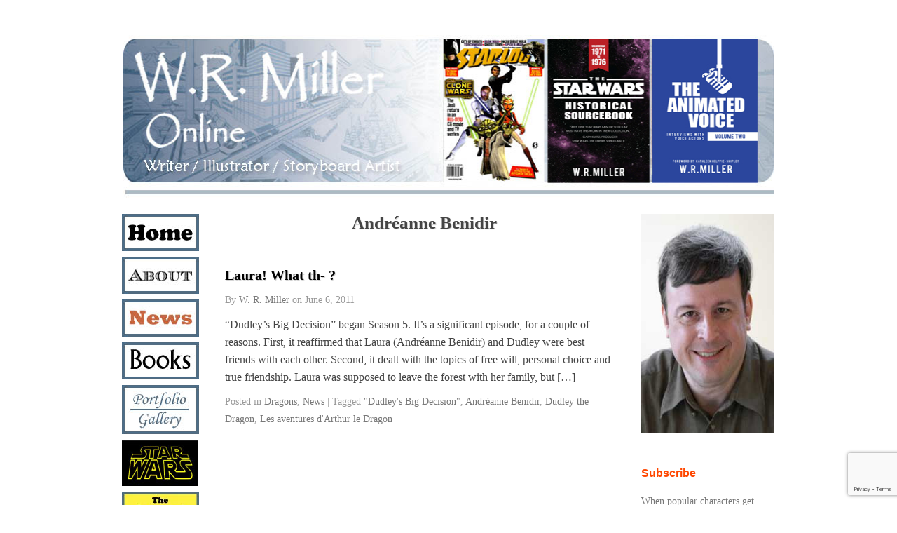

--- FILE ---
content_type: text/html; charset=UTF-8
request_url: https://wrmilleronline.com/tag/andreanne-benidir/
body_size: 13979
content:
<!DOCTYPE html>
<html dir="ltr" lang="en-US" prefix="og: https://ogp.me/ns#">
<head>
<meta http-equiv="Content-Type" content="text/html; charset=UTF-8" />
	<meta name="viewport" content="width=device-width, initial-scale=1">
<title>Andréanne Benidir - W R Miller Online</title>

<link rel="profile" href="http://gmpg.org/xfn/11" />
<link rel="pingback" href="https://wrmilleronline.com/xmlrpc.php" />


		<!-- All in One SEO 4.9.1.1 - aioseo.com -->
	<meta name="robots" content="max-image-preview:large" />
	<link rel="canonical" href="https://wrmilleronline.com/tag/andreanne-benidir/" />
	<meta name="generator" content="All in One SEO (AIOSEO) 4.9.1.1" />
		<script type="application/ld+json" class="aioseo-schema">
			{"@context":"https:\/\/schema.org","@graph":[{"@type":"BreadcrumbList","@id":"https:\/\/wrmilleronline.com\/tag\/andreanne-benidir\/#breadcrumblist","itemListElement":[{"@type":"ListItem","@id":"https:\/\/wrmilleronline.com#listItem","position":1,"name":"Home","item":"https:\/\/wrmilleronline.com","nextItem":{"@type":"ListItem","@id":"https:\/\/wrmilleronline.com\/tag\/andreanne-benidir\/#listItem","name":"Andr\u00e9anne Benidir"}},{"@type":"ListItem","@id":"https:\/\/wrmilleronline.com\/tag\/andreanne-benidir\/#listItem","position":2,"name":"Andr\u00e9anne Benidir","previousItem":{"@type":"ListItem","@id":"https:\/\/wrmilleronline.com#listItem","name":"Home"}}]},{"@type":"CollectionPage","@id":"https:\/\/wrmilleronline.com\/tag\/andreanne-benidir\/#collectionpage","url":"https:\/\/wrmilleronline.com\/tag\/andreanne-benidir\/","name":"Andr\u00e9anne Benidir - W R Miller Online","inLanguage":"en-US","isPartOf":{"@id":"https:\/\/wrmilleronline.com\/#website"},"breadcrumb":{"@id":"https:\/\/wrmilleronline.com\/tag\/andreanne-benidir\/#breadcrumblist"}},{"@type":"Organization","@id":"https:\/\/wrmilleronline.com\/#organization","name":"W R Miller Online","description":"Writer, Illustrator, Storyboard Artist","url":"https:\/\/wrmilleronline.com\/"},{"@type":"WebSite","@id":"https:\/\/wrmilleronline.com\/#website","url":"https:\/\/wrmilleronline.com\/","name":"W R Miller Online","description":"Writer, Illustrator, Storyboard Artist","inLanguage":"en-US","publisher":{"@id":"https:\/\/wrmilleronline.com\/#organization"}}]}
		</script>
		<!-- All in One SEO -->

<meta name="generator" content="WordPress 6.9" />
<meta name="template" content="Prototype 0.5" />
<link rel='dns-prefetch' href='//static.addtoany.com' />
<link rel='dns-prefetch' href='//platform-api.sharethis.com' />
<link rel='dns-prefetch' href='//maxcdn.bootstrapcdn.com' />
<link rel="alternate" type="application/rss+xml" title="W R Miller Online &raquo; Feed" href="https://wrmilleronline.com/feed/" />
<link rel="alternate" type="application/rss+xml" title="W R Miller Online &raquo; Comments Feed" href="https://wrmilleronline.com/comments/feed/" />
<link rel="alternate" type="application/rss+xml" title="W R Miller Online &raquo; Andréanne Benidir Tag Feed" href="https://wrmilleronline.com/tag/andreanne-benidir/feed/" />
		<!-- This site uses the Google Analytics by MonsterInsights plugin v9.11.1 - Using Analytics tracking - https://www.monsterinsights.com/ -->
							<script src="//www.googletagmanager.com/gtag/js?id=G-JYRL7XJRMZ"  data-cfasync="false" data-wpfc-render="false" type="text/javascript" async></script>
			<script data-cfasync="false" data-wpfc-render="false" type="text/javascript">
				var mi_version = '9.11.1';
				var mi_track_user = true;
				var mi_no_track_reason = '';
								var MonsterInsightsDefaultLocations = {"page_location":"https:\/\/wrmilleronline.com\/tag\/andreanne-benidir\/"};
								if ( typeof MonsterInsightsPrivacyGuardFilter === 'function' ) {
					var MonsterInsightsLocations = (typeof MonsterInsightsExcludeQuery === 'object') ? MonsterInsightsPrivacyGuardFilter( MonsterInsightsExcludeQuery ) : MonsterInsightsPrivacyGuardFilter( MonsterInsightsDefaultLocations );
				} else {
					var MonsterInsightsLocations = (typeof MonsterInsightsExcludeQuery === 'object') ? MonsterInsightsExcludeQuery : MonsterInsightsDefaultLocations;
				}

								var disableStrs = [
										'ga-disable-G-JYRL7XJRMZ',
									];

				/* Function to detect opted out users */
				function __gtagTrackerIsOptedOut() {
					for (var index = 0; index < disableStrs.length; index++) {
						if (document.cookie.indexOf(disableStrs[index] + '=true') > -1) {
							return true;
						}
					}

					return false;
				}

				/* Disable tracking if the opt-out cookie exists. */
				if (__gtagTrackerIsOptedOut()) {
					for (var index = 0; index < disableStrs.length; index++) {
						window[disableStrs[index]] = true;
					}
				}

				/* Opt-out function */
				function __gtagTrackerOptout() {
					for (var index = 0; index < disableStrs.length; index++) {
						document.cookie = disableStrs[index] + '=true; expires=Thu, 31 Dec 2099 23:59:59 UTC; path=/';
						window[disableStrs[index]] = true;
					}
				}

				if ('undefined' === typeof gaOptout) {
					function gaOptout() {
						__gtagTrackerOptout();
					}
				}
								window.dataLayer = window.dataLayer || [];

				window.MonsterInsightsDualTracker = {
					helpers: {},
					trackers: {},
				};
				if (mi_track_user) {
					function __gtagDataLayer() {
						dataLayer.push(arguments);
					}

					function __gtagTracker(type, name, parameters) {
						if (!parameters) {
							parameters = {};
						}

						if (parameters.send_to) {
							__gtagDataLayer.apply(null, arguments);
							return;
						}

						if (type === 'event') {
														parameters.send_to = monsterinsights_frontend.v4_id;
							var hookName = name;
							if (typeof parameters['event_category'] !== 'undefined') {
								hookName = parameters['event_category'] + ':' + name;
							}

							if (typeof MonsterInsightsDualTracker.trackers[hookName] !== 'undefined') {
								MonsterInsightsDualTracker.trackers[hookName](parameters);
							} else {
								__gtagDataLayer('event', name, parameters);
							}
							
						} else {
							__gtagDataLayer.apply(null, arguments);
						}
					}

					__gtagTracker('js', new Date());
					__gtagTracker('set', {
						'developer_id.dZGIzZG': true,
											});
					if ( MonsterInsightsLocations.page_location ) {
						__gtagTracker('set', MonsterInsightsLocations);
					}
										__gtagTracker('config', 'G-JYRL7XJRMZ', {"forceSSL":"true","link_attribution":"true"} );
										window.gtag = __gtagTracker;										(function () {
						/* https://developers.google.com/analytics/devguides/collection/analyticsjs/ */
						/* ga and __gaTracker compatibility shim. */
						var noopfn = function () {
							return null;
						};
						var newtracker = function () {
							return new Tracker();
						};
						var Tracker = function () {
							return null;
						};
						var p = Tracker.prototype;
						p.get = noopfn;
						p.set = noopfn;
						p.send = function () {
							var args = Array.prototype.slice.call(arguments);
							args.unshift('send');
							__gaTracker.apply(null, args);
						};
						var __gaTracker = function () {
							var len = arguments.length;
							if (len === 0) {
								return;
							}
							var f = arguments[len - 1];
							if (typeof f !== 'object' || f === null || typeof f.hitCallback !== 'function') {
								if ('send' === arguments[0]) {
									var hitConverted, hitObject = false, action;
									if ('event' === arguments[1]) {
										if ('undefined' !== typeof arguments[3]) {
											hitObject = {
												'eventAction': arguments[3],
												'eventCategory': arguments[2],
												'eventLabel': arguments[4],
												'value': arguments[5] ? arguments[5] : 1,
											}
										}
									}
									if ('pageview' === arguments[1]) {
										if ('undefined' !== typeof arguments[2]) {
											hitObject = {
												'eventAction': 'page_view',
												'page_path': arguments[2],
											}
										}
									}
									if (typeof arguments[2] === 'object') {
										hitObject = arguments[2];
									}
									if (typeof arguments[5] === 'object') {
										Object.assign(hitObject, arguments[5]);
									}
									if ('undefined' !== typeof arguments[1].hitType) {
										hitObject = arguments[1];
										if ('pageview' === hitObject.hitType) {
											hitObject.eventAction = 'page_view';
										}
									}
									if (hitObject) {
										action = 'timing' === arguments[1].hitType ? 'timing_complete' : hitObject.eventAction;
										hitConverted = mapArgs(hitObject);
										__gtagTracker('event', action, hitConverted);
									}
								}
								return;
							}

							function mapArgs(args) {
								var arg, hit = {};
								var gaMap = {
									'eventCategory': 'event_category',
									'eventAction': 'event_action',
									'eventLabel': 'event_label',
									'eventValue': 'event_value',
									'nonInteraction': 'non_interaction',
									'timingCategory': 'event_category',
									'timingVar': 'name',
									'timingValue': 'value',
									'timingLabel': 'event_label',
									'page': 'page_path',
									'location': 'page_location',
									'title': 'page_title',
									'referrer' : 'page_referrer',
								};
								for (arg in args) {
																		if (!(!args.hasOwnProperty(arg) || !gaMap.hasOwnProperty(arg))) {
										hit[gaMap[arg]] = args[arg];
									} else {
										hit[arg] = args[arg];
									}
								}
								return hit;
							}

							try {
								f.hitCallback();
							} catch (ex) {
							}
						};
						__gaTracker.create = newtracker;
						__gaTracker.getByName = newtracker;
						__gaTracker.getAll = function () {
							return [];
						};
						__gaTracker.remove = noopfn;
						__gaTracker.loaded = true;
						window['__gaTracker'] = __gaTracker;
					})();
									} else {
										console.log("");
					(function () {
						function __gtagTracker() {
							return null;
						}

						window['__gtagTracker'] = __gtagTracker;
						window['gtag'] = __gtagTracker;
					})();
									}
			</script>
							<!-- / Google Analytics by MonsterInsights -->
		<style id='wp-img-auto-sizes-contain-inline-css' type='text/css'>
img:is([sizes=auto i],[sizes^="auto," i]){contain-intrinsic-size:3000px 1500px}
/*# sourceURL=wp-img-auto-sizes-contain-inline-css */
</style>
<link rel='stylesheet' id='style-css' href='https://wrmilleronline.com/wp-content/themes/prototype-child/style.css?ver=0.5' type='text/css' media='all' />
<style id='wp-emoji-styles-inline-css' type='text/css'>

	img.wp-smiley, img.emoji {
		display: inline !important;
		border: none !important;
		box-shadow: none !important;
		height: 1em !important;
		width: 1em !important;
		margin: 0 0.07em !important;
		vertical-align: -0.1em !important;
		background: none !important;
		padding: 0 !important;
	}
/*# sourceURL=wp-emoji-styles-inline-css */
</style>
<style id='wp-block-library-inline-css' type='text/css'>
:root{--wp-block-synced-color:#7a00df;--wp-block-synced-color--rgb:122,0,223;--wp-bound-block-color:var(--wp-block-synced-color);--wp-editor-canvas-background:#ddd;--wp-admin-theme-color:#007cba;--wp-admin-theme-color--rgb:0,124,186;--wp-admin-theme-color-darker-10:#006ba1;--wp-admin-theme-color-darker-10--rgb:0,107,160.5;--wp-admin-theme-color-darker-20:#005a87;--wp-admin-theme-color-darker-20--rgb:0,90,135;--wp-admin-border-width-focus:2px}@media (min-resolution:192dpi){:root{--wp-admin-border-width-focus:1.5px}}.wp-element-button{cursor:pointer}:root .has-very-light-gray-background-color{background-color:#eee}:root .has-very-dark-gray-background-color{background-color:#313131}:root .has-very-light-gray-color{color:#eee}:root .has-very-dark-gray-color{color:#313131}:root .has-vivid-green-cyan-to-vivid-cyan-blue-gradient-background{background:linear-gradient(135deg,#00d084,#0693e3)}:root .has-purple-crush-gradient-background{background:linear-gradient(135deg,#34e2e4,#4721fb 50%,#ab1dfe)}:root .has-hazy-dawn-gradient-background{background:linear-gradient(135deg,#faaca8,#dad0ec)}:root .has-subdued-olive-gradient-background{background:linear-gradient(135deg,#fafae1,#67a671)}:root .has-atomic-cream-gradient-background{background:linear-gradient(135deg,#fdd79a,#004a59)}:root .has-nightshade-gradient-background{background:linear-gradient(135deg,#330968,#31cdcf)}:root .has-midnight-gradient-background{background:linear-gradient(135deg,#020381,#2874fc)}:root{--wp--preset--font-size--normal:16px;--wp--preset--font-size--huge:42px}.has-regular-font-size{font-size:1em}.has-larger-font-size{font-size:2.625em}.has-normal-font-size{font-size:var(--wp--preset--font-size--normal)}.has-huge-font-size{font-size:var(--wp--preset--font-size--huge)}.has-text-align-center{text-align:center}.has-text-align-left{text-align:left}.has-text-align-right{text-align:right}.has-fit-text{white-space:nowrap!important}#end-resizable-editor-section{display:none}.aligncenter{clear:both}.items-justified-left{justify-content:flex-start}.items-justified-center{justify-content:center}.items-justified-right{justify-content:flex-end}.items-justified-space-between{justify-content:space-between}.screen-reader-text{border:0;clip-path:inset(50%);height:1px;margin:-1px;overflow:hidden;padding:0;position:absolute;width:1px;word-wrap:normal!important}.screen-reader-text:focus{background-color:#ddd;clip-path:none;color:#444;display:block;font-size:1em;height:auto;left:5px;line-height:normal;padding:15px 23px 14px;text-decoration:none;top:5px;width:auto;z-index:100000}html :where(.has-border-color){border-style:solid}html :where([style*=border-top-color]){border-top-style:solid}html :where([style*=border-right-color]){border-right-style:solid}html :where([style*=border-bottom-color]){border-bottom-style:solid}html :where([style*=border-left-color]){border-left-style:solid}html :where([style*=border-width]){border-style:solid}html :where([style*=border-top-width]){border-top-style:solid}html :where([style*=border-right-width]){border-right-style:solid}html :where([style*=border-bottom-width]){border-bottom-style:solid}html :where([style*=border-left-width]){border-left-style:solid}html :where(img[class*=wp-image-]){height:auto;max-width:100%}:where(figure){margin:0 0 1em}html :where(.is-position-sticky){--wp-admin--admin-bar--position-offset:var(--wp-admin--admin-bar--height,0px)}@media screen and (max-width:600px){html :where(.is-position-sticky){--wp-admin--admin-bar--position-offset:0px}}

/*# sourceURL=wp-block-library-inline-css */
</style><style id='global-styles-inline-css' type='text/css'>
:root{--wp--preset--aspect-ratio--square: 1;--wp--preset--aspect-ratio--4-3: 4/3;--wp--preset--aspect-ratio--3-4: 3/4;--wp--preset--aspect-ratio--3-2: 3/2;--wp--preset--aspect-ratio--2-3: 2/3;--wp--preset--aspect-ratio--16-9: 16/9;--wp--preset--aspect-ratio--9-16: 9/16;--wp--preset--color--black: #000000;--wp--preset--color--cyan-bluish-gray: #abb8c3;--wp--preset--color--white: #ffffff;--wp--preset--color--pale-pink: #f78da7;--wp--preset--color--vivid-red: #cf2e2e;--wp--preset--color--luminous-vivid-orange: #ff6900;--wp--preset--color--luminous-vivid-amber: #fcb900;--wp--preset--color--light-green-cyan: #7bdcb5;--wp--preset--color--vivid-green-cyan: #00d084;--wp--preset--color--pale-cyan-blue: #8ed1fc;--wp--preset--color--vivid-cyan-blue: #0693e3;--wp--preset--color--vivid-purple: #9b51e0;--wp--preset--gradient--vivid-cyan-blue-to-vivid-purple: linear-gradient(135deg,rgb(6,147,227) 0%,rgb(155,81,224) 100%);--wp--preset--gradient--light-green-cyan-to-vivid-green-cyan: linear-gradient(135deg,rgb(122,220,180) 0%,rgb(0,208,130) 100%);--wp--preset--gradient--luminous-vivid-amber-to-luminous-vivid-orange: linear-gradient(135deg,rgb(252,185,0) 0%,rgb(255,105,0) 100%);--wp--preset--gradient--luminous-vivid-orange-to-vivid-red: linear-gradient(135deg,rgb(255,105,0) 0%,rgb(207,46,46) 100%);--wp--preset--gradient--very-light-gray-to-cyan-bluish-gray: linear-gradient(135deg,rgb(238,238,238) 0%,rgb(169,184,195) 100%);--wp--preset--gradient--cool-to-warm-spectrum: linear-gradient(135deg,rgb(74,234,220) 0%,rgb(151,120,209) 20%,rgb(207,42,186) 40%,rgb(238,44,130) 60%,rgb(251,105,98) 80%,rgb(254,248,76) 100%);--wp--preset--gradient--blush-light-purple: linear-gradient(135deg,rgb(255,206,236) 0%,rgb(152,150,240) 100%);--wp--preset--gradient--blush-bordeaux: linear-gradient(135deg,rgb(254,205,165) 0%,rgb(254,45,45) 50%,rgb(107,0,62) 100%);--wp--preset--gradient--luminous-dusk: linear-gradient(135deg,rgb(255,203,112) 0%,rgb(199,81,192) 50%,rgb(65,88,208) 100%);--wp--preset--gradient--pale-ocean: linear-gradient(135deg,rgb(255,245,203) 0%,rgb(182,227,212) 50%,rgb(51,167,181) 100%);--wp--preset--gradient--electric-grass: linear-gradient(135deg,rgb(202,248,128) 0%,rgb(113,206,126) 100%);--wp--preset--gradient--midnight: linear-gradient(135deg,rgb(2,3,129) 0%,rgb(40,116,252) 100%);--wp--preset--font-size--small: 13px;--wp--preset--font-size--medium: 20px;--wp--preset--font-size--large: 36px;--wp--preset--font-size--x-large: 42px;--wp--preset--spacing--20: 0.44rem;--wp--preset--spacing--30: 0.67rem;--wp--preset--spacing--40: 1rem;--wp--preset--spacing--50: 1.5rem;--wp--preset--spacing--60: 2.25rem;--wp--preset--spacing--70: 3.38rem;--wp--preset--spacing--80: 5.06rem;--wp--preset--shadow--natural: 6px 6px 9px rgba(0, 0, 0, 0.2);--wp--preset--shadow--deep: 12px 12px 50px rgba(0, 0, 0, 0.4);--wp--preset--shadow--sharp: 6px 6px 0px rgba(0, 0, 0, 0.2);--wp--preset--shadow--outlined: 6px 6px 0px -3px rgb(255, 255, 255), 6px 6px rgb(0, 0, 0);--wp--preset--shadow--crisp: 6px 6px 0px rgb(0, 0, 0);}:where(.is-layout-flex){gap: 0.5em;}:where(.is-layout-grid){gap: 0.5em;}body .is-layout-flex{display: flex;}.is-layout-flex{flex-wrap: wrap;align-items: center;}.is-layout-flex > :is(*, div){margin: 0;}body .is-layout-grid{display: grid;}.is-layout-grid > :is(*, div){margin: 0;}:where(.wp-block-columns.is-layout-flex){gap: 2em;}:where(.wp-block-columns.is-layout-grid){gap: 2em;}:where(.wp-block-post-template.is-layout-flex){gap: 1.25em;}:where(.wp-block-post-template.is-layout-grid){gap: 1.25em;}.has-black-color{color: var(--wp--preset--color--black) !important;}.has-cyan-bluish-gray-color{color: var(--wp--preset--color--cyan-bluish-gray) !important;}.has-white-color{color: var(--wp--preset--color--white) !important;}.has-pale-pink-color{color: var(--wp--preset--color--pale-pink) !important;}.has-vivid-red-color{color: var(--wp--preset--color--vivid-red) !important;}.has-luminous-vivid-orange-color{color: var(--wp--preset--color--luminous-vivid-orange) !important;}.has-luminous-vivid-amber-color{color: var(--wp--preset--color--luminous-vivid-amber) !important;}.has-light-green-cyan-color{color: var(--wp--preset--color--light-green-cyan) !important;}.has-vivid-green-cyan-color{color: var(--wp--preset--color--vivid-green-cyan) !important;}.has-pale-cyan-blue-color{color: var(--wp--preset--color--pale-cyan-blue) !important;}.has-vivid-cyan-blue-color{color: var(--wp--preset--color--vivid-cyan-blue) !important;}.has-vivid-purple-color{color: var(--wp--preset--color--vivid-purple) !important;}.has-black-background-color{background-color: var(--wp--preset--color--black) !important;}.has-cyan-bluish-gray-background-color{background-color: var(--wp--preset--color--cyan-bluish-gray) !important;}.has-white-background-color{background-color: var(--wp--preset--color--white) !important;}.has-pale-pink-background-color{background-color: var(--wp--preset--color--pale-pink) !important;}.has-vivid-red-background-color{background-color: var(--wp--preset--color--vivid-red) !important;}.has-luminous-vivid-orange-background-color{background-color: var(--wp--preset--color--luminous-vivid-orange) !important;}.has-luminous-vivid-amber-background-color{background-color: var(--wp--preset--color--luminous-vivid-amber) !important;}.has-light-green-cyan-background-color{background-color: var(--wp--preset--color--light-green-cyan) !important;}.has-vivid-green-cyan-background-color{background-color: var(--wp--preset--color--vivid-green-cyan) !important;}.has-pale-cyan-blue-background-color{background-color: var(--wp--preset--color--pale-cyan-blue) !important;}.has-vivid-cyan-blue-background-color{background-color: var(--wp--preset--color--vivid-cyan-blue) !important;}.has-vivid-purple-background-color{background-color: var(--wp--preset--color--vivid-purple) !important;}.has-black-border-color{border-color: var(--wp--preset--color--black) !important;}.has-cyan-bluish-gray-border-color{border-color: var(--wp--preset--color--cyan-bluish-gray) !important;}.has-white-border-color{border-color: var(--wp--preset--color--white) !important;}.has-pale-pink-border-color{border-color: var(--wp--preset--color--pale-pink) !important;}.has-vivid-red-border-color{border-color: var(--wp--preset--color--vivid-red) !important;}.has-luminous-vivid-orange-border-color{border-color: var(--wp--preset--color--luminous-vivid-orange) !important;}.has-luminous-vivid-amber-border-color{border-color: var(--wp--preset--color--luminous-vivid-amber) !important;}.has-light-green-cyan-border-color{border-color: var(--wp--preset--color--light-green-cyan) !important;}.has-vivid-green-cyan-border-color{border-color: var(--wp--preset--color--vivid-green-cyan) !important;}.has-pale-cyan-blue-border-color{border-color: var(--wp--preset--color--pale-cyan-blue) !important;}.has-vivid-cyan-blue-border-color{border-color: var(--wp--preset--color--vivid-cyan-blue) !important;}.has-vivid-purple-border-color{border-color: var(--wp--preset--color--vivid-purple) !important;}.has-vivid-cyan-blue-to-vivid-purple-gradient-background{background: var(--wp--preset--gradient--vivid-cyan-blue-to-vivid-purple) !important;}.has-light-green-cyan-to-vivid-green-cyan-gradient-background{background: var(--wp--preset--gradient--light-green-cyan-to-vivid-green-cyan) !important;}.has-luminous-vivid-amber-to-luminous-vivid-orange-gradient-background{background: var(--wp--preset--gradient--luminous-vivid-amber-to-luminous-vivid-orange) !important;}.has-luminous-vivid-orange-to-vivid-red-gradient-background{background: var(--wp--preset--gradient--luminous-vivid-orange-to-vivid-red) !important;}.has-very-light-gray-to-cyan-bluish-gray-gradient-background{background: var(--wp--preset--gradient--very-light-gray-to-cyan-bluish-gray) !important;}.has-cool-to-warm-spectrum-gradient-background{background: var(--wp--preset--gradient--cool-to-warm-spectrum) !important;}.has-blush-light-purple-gradient-background{background: var(--wp--preset--gradient--blush-light-purple) !important;}.has-blush-bordeaux-gradient-background{background: var(--wp--preset--gradient--blush-bordeaux) !important;}.has-luminous-dusk-gradient-background{background: var(--wp--preset--gradient--luminous-dusk) !important;}.has-pale-ocean-gradient-background{background: var(--wp--preset--gradient--pale-ocean) !important;}.has-electric-grass-gradient-background{background: var(--wp--preset--gradient--electric-grass) !important;}.has-midnight-gradient-background{background: var(--wp--preset--gradient--midnight) !important;}.has-small-font-size{font-size: var(--wp--preset--font-size--small) !important;}.has-medium-font-size{font-size: var(--wp--preset--font-size--medium) !important;}.has-large-font-size{font-size: var(--wp--preset--font-size--large) !important;}.has-x-large-font-size{font-size: var(--wp--preset--font-size--x-large) !important;}
/*# sourceURL=global-styles-inline-css */
</style>

<style id='classic-theme-styles-inline-css' type='text/css'>
/*! This file is auto-generated */
.wp-block-button__link{color:#fff;background-color:#32373c;border-radius:9999px;box-shadow:none;text-decoration:none;padding:calc(.667em + 2px) calc(1.333em + 2px);font-size:1.125em}.wp-block-file__button{background:#32373c;color:#fff;text-decoration:none}
/*# sourceURL=/wp-includes/css/classic-themes.min.css */
</style>
<link rel='stylesheet' id='advanced-page-visit-counter-css' href='https://wrmilleronline.com/wp-content/plugins/advanced-page-visit-counter/public/css/advanced-page-visit-counter-public.css?ver=9.1.1' type='text/css' media='all' />
<link rel='stylesheet' id='contact-form-7-css' href='https://wrmilleronline.com/wp-content/plugins/contact-form-7/includes/css/styles.css?ver=6.1.4' type='text/css' media='all' />
<link rel='stylesheet' id='cff-css' href='https://wrmilleronline.com/wp-content/plugins/custom-facebook-feed/assets/css/cff-style.min.css?ver=4.3.4' type='text/css' media='all' />
<link rel='stylesheet' id='sb-font-awesome-css' href='https://maxcdn.bootstrapcdn.com/font-awesome/4.7.0/css/font-awesome.min.css?ver=6.9' type='text/css' media='all' />
<link rel='stylesheet' id='parent-style-css' href='https://wrmilleronline.com/wp-content/themes/prototype/style.css?ver=6.9' type='text/css' media='all' />
<link rel='stylesheet' id='child-style-css' href='https://wrmilleronline.com/wp-content/themes/prototype-child/style.css?ver=0.5' type='text/css' media='all' />
<link rel='stylesheet' id='addtoany-css' href='https://wrmilleronline.com/wp-content/plugins/add-to-any/addtoany.min.css?ver=1.16' type='text/css' media='all' />
<link rel='stylesheet' id='colorbox-css' href='https://wrmilleronline.com/wp-content/plugins/lightbox-gallery/colorbox/example1/colorbox.css?ver=6.9' type='text/css' media='all' />
<script type="text/javascript" src="https://wrmilleronline.com/wp-content/plugins/google-analytics-for-wordpress/assets/js/frontend-gtag.min.js?ver=9.11.1" id="monsterinsights-frontend-script-js" async="async" data-wp-strategy="async"></script>
<script data-cfasync="false" data-wpfc-render="false" type="text/javascript" id='monsterinsights-frontend-script-js-extra'>/* <![CDATA[ */
var monsterinsights_frontend = {"js_events_tracking":"true","download_extensions":"doc,pdf,ppt,zip,xls,docx,pptx,xlsx","inbound_paths":"[{\"path\":\"\\\/go\\\/\",\"label\":\"affiliate\"},{\"path\":\"\\\/recommend\\\/\",\"label\":\"affiliate\"}]","home_url":"https:\/\/wrmilleronline.com","hash_tracking":"false","v4_id":"G-JYRL7XJRMZ"};/* ]]> */
</script>
<script type="text/javascript" id="addtoany-core-js-before">
/* <![CDATA[ */
window.a2a_config=window.a2a_config||{};a2a_config.callbacks=[];a2a_config.overlays=[];a2a_config.templates={};

//# sourceURL=addtoany-core-js-before
/* ]]> */
</script>
<script type="text/javascript" defer src="https://static.addtoany.com/menu/page.js" id="addtoany-core-js"></script>
<script type="text/javascript" src="https://wrmilleronline.com/wp-includes/js/jquery/jquery.min.js?ver=3.7.1" id="jquery-core-js"></script>
<script type="text/javascript" src="https://wrmilleronline.com/wp-includes/js/jquery/jquery-migrate.min.js?ver=3.4.1" id="jquery-migrate-js"></script>
<script type="text/javascript" defer src="https://wrmilleronline.com/wp-content/plugins/add-to-any/addtoany.min.js?ver=1.1" id="addtoany-jquery-js"></script>
<script type="text/javascript" src="https://wrmilleronline.com/wp-content/plugins/advanced-page-visit-counter/public/js/advanced-page-visit-counter-public.js?ver=9.1.1" id="advanced-page-visit-counter-js"></script>
<script type="text/javascript" src="//platform-api.sharethis.com/js/sharethis.js#source=googleanalytics-wordpress#product=ga&amp;property=5fbe77d99a50de00123228e0" id="googleanalytics-platform-sharethis-js"></script>
<link rel="https://api.w.org/" href="https://wrmilleronline.com/wp-json/" /><link rel="alternate" title="JSON" type="application/json" href="https://wrmilleronline.com/wp-json/wp/v2/tags/1396" /><link rel="EditURI" type="application/rsd+xml" title="RSD" href="https://wrmilleronline.com/xmlrpc.php?rsd" />
<div id="fb-root"></div>
<script async defer crossorigin="anonymous" src="https://connect.facebook.net/en_US/sdk.js#xfbml=1&version=v9.0" nonce="y0MigQUo"></script>

<!-- Google tag (gtag.js) -->
<script async src="https://www.googletagmanager.com/gtag/js?id=G-P8D3NG74V2"></script>
<script>
  window.dataLayer = window.dataLayer || [];
  function gtag(){dataLayer.push(arguments);}
  gtag('js', new Date());

  gtag('config', 'G-P8D3NG74V2');
</script>
<style type="text/css" id="custom-background-css">
body.custom-background { background-color: #ffffff; }
</style>
			<style type="text/css" id="wp-custom-css">
			/* START - CM17513802 */
#post-376{
	max-width: 600px !important;
}
.ngg-galleryoverview.default-view 
img {height: auto !important;}
.ngg-galleryoverview.default-view .ngg-gallery-thumbnail-box {
	vertical-align: top !important;
}
/* END - CM17513802 */

/*CM17495655-NL start*/

#text-16 > div > div > p > img {display:none;}

#rss-3 > div {display:none;}

/*CM17495655-NL end*/

/* CM17496247-NT START */
img.aligncenter.size-full {
    width: 100%;
    height: 100%;
}
img.alignleft.size-full {
    width: 100%;
    height: 100%;
}
img.alignright.size-full {
    width: 100%;
    height: 100%;
}
/* CM17496247-NT END */
/*WPPS-CM17541405-AR*/
#rotating-images .top-layer, #rotating-images .bottom-layer {
	background-size: contain;
}
/*WPPS-CM17541405-AR*/
/*AR*/

/*WPPS-CM17541403-JT*/
table, tr,  td,  tbody {
border: none !important;
    color: #444;
    font-size: 16px;
	text-align:justify;
}
/*WPPS-CM17541403-JT*/
/*WPPS-7702-MV Start*/
/*content img, .layout-3c-c .entry-content img { 
height:330px; 
width:auto; 
} */
/*#post-37 p { 
margin: 0px 0 25px 12px; 
} */
#post-37 > div.entry-content > table > tbody > tr > td:nth-child(2) {
	width: 100%;
	position: relative;
	/*left: 3%;*/
}

/*WPPS-7702-MV End*/

html :where(img) {
    height: auto;
    max-width: 955px;
}

span.org {
    color: #FF4700;
}
p {
    margin: 0 0 10px 0;
}
a {
    color: #FF4700;
}
li {
    margin-bottom: 10px !important;
}

button.inlineBlock._2tga._89n_._8j9v {
    display: none !important;
}

._2tga._8j9v {
 display: none !important;
}

/*-- Custom CSS 02-09-2022 --*/
.hp-td tr td:nth-child(1){
padding-right: 78px !important;	
}

#sidebar-secondary #rpwe_widget-2 .rpwe-title a {
    color: #777;
    border-bottom: 0px dotted #bbb;
    font-size: 14px;
    line-height: 1.75em;
}
#sidebar-secondary #rpwe_widget-2 .rpwe-title a:hover{
color: #000;	
}
#sidebar-secondary #rpwe_widget-2 .rpwe-block li{
border-bottom: 0px solid #eee;
margin-bottom: 10px;
padding-bottom: 2px;
list-style-type: none;
}	

#header	#branding {
float: none;
width: auto;
}
#header	#branding h1 a img {
width:100%;
}
#sidebar-secondary #text-17 .widget-wrap .textwidget img{
width:100%;	
}

.mobmenul-container{
display: block;	
}
.mob-menu-logo-holder{
display:none;	
}
.mobmenu-left-panel .mobmenu-left-bt{top:10px;}
#mobmenuleft li a{text-align:center;}

@media only screen and (max-width: 1024px) {
#container{
padding:0 15px;
max-width: 100%;
margin: 0 auto;
}
#sidebar-primary, #sidebar-primary {
display:none;		
}	
.mobmenul-container {
    top: 300px;
    margin-left: 9px;
    margin-top: 2px;
    height: 58px;
    float: left;
    left: 50%;
    transform: translate(-50%, -50%);
}	
#footer{
	width:100%;	
	padding: 0;
	}	
 #main {
clear: inherit;
overflow: auto;
width: 100%;
margin: 0 auto;
padding: 0;	
}
#main .wrap{
position: relative;	
}
#header {
overflow: inherit;
clear: inherit;
width: 100%;
height: auto;
margin: 0 auto;
padding: 20px 0px;
background: #fff;
border: 0px solid #dfdfdf;
}	
#sidebar-primary {
float: none;
margin-left: 0;
padding: 0 0 0 0;
width: 100%;
position: absolute;
top: 0;
}

#content
{
float: left;
margin-left: 0 !important;
padding: 0 0 0 0 !important;
width: 77% !important;
margin-top: 50px !important;
}	
#content .hfeed{
padding-right:30px;	
}
#content .hfeed p{
margin-left:0px;	
}
#sidebar-secondary {
clear: inherit;
float: left;
width: 23%;
padding: 0;
border: none;
margin-top: 50px;
}
#header	#branding h1{text-align:center;}
}

@media only screen and (max-width: 851px) {
.mobmenul-container {
    top: 270px;
	}	
	#content {
	width:100% !important;
	}
	#content .hfeed {
    padding-right: 00px;
}
	#sidebar-secondary{
margin-top: 30px;
width: 100% !important;	
}	
#sidebar-secondary #text-17 .widget-wrap .textwidget img{
width:auto;	
}	
.singular-page-19 .wpcf7-form{
width: 99%;		
}	
	.singular-page-19 .wpcf7-form input[type="text"],	.singular-page-19 .wpcf7-form input[type="email"], .singular-page-19 .wpcf7-form textarea	{    width: 95%;}
}

@media only screen and (max-width: 800px) {
.fr-td{
width: 50% !important;
    display: inline-table;	
}
.fr-xs{
    width: auto !important;	
	height:auto !important;
	}

.fr-2nd{
left: 0 !important;
padding-left: 0 !important;
margin-top: 20px !important;
}
}

@media only screen and (max-width: 750px) {
.mobmenul-container {
    top: 250px;
	}	
.singular-page-545 .ngg-template-caption .ngg-gallery-thumbnail-box {
    margin-right: 0px;
    width: 100% !important;
    float: none;
    margin-bottom: 30px;
}
.singular-page-545 .ngg-gallery-thumbnail span {
    font-size: 90%;
    padding-left: 5px;
    display: block;
    text-align: left;
    padding: 10px 10px;
}
	.singular-page-545 .ngg-gallery-thumbnail img{
	width: 100%;
height: auto;	
	}
}

@media only screen and (max-width: 705px) {
#content {
margin-top: 40px;
width: 100%;
}
.mobmenul-container {
    top: 220px;
	}	
}	

@media only screen and (max-width: 640px) {
.hp-td .fr-td{display:block;}	
}

@media only screen and (max-width: 580px) {
.mobmenul-container {
    top: 200px;
	}	
.singular-page-364 	
}

@media only screen and (max-width: 540px) {
.m-res-img{
    width: 100% !important;
    height: auto !important;
    float: none;
    margin: 0;
    padding: 0 !important;
	}
	.singular-page-364 .entry-content img {
    height: auto;
    width: 100%;
    max-width: 100%;
}	
	.singular-page-192 .entry-content img {
    height: auto;
    width: 100%;
    max-width: 100%;
}	
}

@media only screen and (max-width: 480px) {
.mobmenul-container {
top: 180px;
}	

}

@media only screen and (max-width: 400px) {
.mobmenul-container {
top: 165px;
}	
}

@media only screen and (max-width: 360px) {
.mobmenul-container {
top: 150px;
}	
}

/*-- Custom CSS 02-09-2022 --*/
a.abc {
    font-size: 16px;
    font-family: "Georgia", Sans-serif;
    font-weight: bold;
}

.wp-caption .wp-caption-text {
    margin: 0 4px;
    font: normal normal normal 16px/23px "Goergia", Times, serif;
    color: #444;
    text-align: left;
}

.hentry .thumbnail {
    display: none;
}

.fr-xs {
    margin-right: -10px;  /* Adjust this value to reduce/increase space between images */
}


.container {
    display: flex;
    justify-content: space-around;
}

.fr-xs {
    width:65%; /* This will increase the image size by 10% */
}

		</style>
		
<link rel='stylesheet' id='rpwe-style-css' href='https://wrmilleronline.com/wp-content/plugins/recent-posts-widget-extended/assets/css/rpwe-frontend.css?ver=2.0.2' type='text/css' media='all' />
</head>

<body class="wordpress ltr en_US child-theme y2026 m01 d26 h18 monday logged-out custom-background archive taxonomy taxonomy-post_tag taxonomy-post_tag-andreanne-benidir layout-3c-c">

	
	<div id="container">

		
		
		<div id="header">

			
			<div class="wrap">

				<div id="branding">
										<h1><a href="https://wrmilleronline.com/" title="W R Miller Online" rel="home"><img src="https://wrmilleronline.com/wp-content/uploads/2021/03/wr_banner3.jpg" height="238" width="955" /></a></h1>
				</div><!-- #branding -->

				
				
			</div><!-- .wrap -->

			
		</div><!-- #header -->

		
		
		
		<div id="main">

			<div class="wrap">

			
	
	
	<div id="content">

		
		<div class="hfeed">

			
	
		<div class="loop-meta">

			<h1 class="loop-title">Andréanne Benidir</h1>

			<div class="loop-description">
							</div><!-- .loop-description -->

		</div><!-- .loop-meta -->

	
			
				
					
					<div id="post-1429" class="hentry post publish post-1 odd author-admin category-dragons category-news post_tag-dudleys-big-decision post_tag-andreanne-benidir post_tag-dudley-the-dragon post_tag-les-aventures-darthur-le-dragon">

						
						<a href="https://wrmilleronline.com/laura-what-th-2/" title="Laura!  What th- ?"><img src="https://wrmilleronline.com/wp-content/uploads/2011/06/DudSal-1-150x150.png" alt="Laura!  What th- ?" class="thumbnail " /></a>
						<h2 class='post-title entry-title'><a href='https://wrmilleronline.com/laura-what-th-2/'>Laura!  What th- ?</a></h2>
						<div class="byline">By <span class="author vcard"><a class="url fn n" rel="author" href="https://wrmilleronline.com/author/admin/" title="W. R. Miller">W. R. Miller</a></span> on <abbr class="published" title="Monday, June 6th, 2011, 10:07 pm">June 6, 2011</abbr> </div>
						<div class="entry-summary">
							<p>&#8220;Dudley&#8217;s Big Decision&#8221; began Season 5. It&#8217;s a significant episode, for a couple of reasons. First, it reaffirmed that Laura (Andréanne Benidir) and Dudley were best friends with each other. Second, it dealt with the topics of free will, personal choice and true friendship. Laura was supposed to leave the forest with her family, but [&hellip;]</p>
													</div><!-- .entry-summary -->

						<div class="entry-meta"><span class="category"><span class="before">Posted in </span><a href="https://wrmilleronline.com/category/dragons/" rel="tag">Dragons</a>, <a href="https://wrmilleronline.com/category/news/" rel="tag">News</a></span> <span class="post_tag"><span class="before">| Tagged </span><a href="https://wrmilleronline.com/tag/dudleys-big-decision/" rel="tag">"Dudley's Big Decision"</a>, <a href="https://wrmilleronline.com/tag/andreanne-benidir/" rel="tag">Andréanne Benidir</a>, <a href="https://wrmilleronline.com/tag/dudley-the-dragon/" rel="tag">Dudley the Dragon</a>, <a href="https://wrmilleronline.com/tag/les-aventures-darthur-le-dragon/" rel="tag">Les aventures d'Arthur le Dragon</a></span> </div>
						
					</div><!-- .hentry -->

					
				
			
		</div><!-- .hfeed -->

		
		
	
	
	</div><!-- #content -->

	
				
	
	<div id="sidebar-primary" class="sidebar">

		
		<div id="text-5" class="widget widget_text widget-widget_text"><div class="widget-wrap widget-inside">			<div class="textwidget"><p align="left"><a href="https://wrmilleronline.com/"><img src="https://wrmilleronline.com/wp-content/themes/prototype-child/images/home.jpg"></a>
<a href="https://wrmilleronline.com/about"><img src="https://wrmilleronline.com/wp-content/themes/prototype-child/images/about.jpg"></a>
<a href="https://wrmilleronline.com/whats-new"><img src="https://wrmilleronline.com/wp-content/themes/prototype-child/images/news.jpg"></a>
<a href="https://wrmilleronline.com/books"><img src="https://wrmilleronline.com/wp-content/themes/prototype-child/images/books.jpg"></a>
<a href="https://wrmilleronline.com/portfolio-gallery"><img src="https://wrmilleronline.com/wp-content/themes/prototype-child/images/gallery.jpg"></a>
<a href="https://wrmilleronline.com/star-wars-reference-guide"><img src="https://wrmilleronline.com/wp-content/themes/prototype-child/images/starwars.jpg"></a>
  
  <a href="https://wrmilleronline.com/the-animated-voice/"><img src="https://wrmilleronline.com/wp-content/uploads/2022/08/AnimatedVoice.webp"></a>
  <a href="https://wrmilleronline.com/batman/"><img src="https://wrmilleronline.com/wp-content/uploads/2022/08/Batman.jpg"></a>
  
<a href="https://wrmilleronline.com/star-wars-stumpers"><img src="https://wrmilleronline.com/wp-content/themes/prototype-child/images/scifi.jpg"></a>
<a href="https://wrmilleronline.com/articles"><img src="https://wrmilleronline.com/wp-content/themes/prototype-child/images/articles.jpg"></a>
<a href="https://wrmilleronline.com/videos"><img src="https://wrmilleronline.com/wp-content/themes/prototype-child/images/videos.jpg"></a>
<a href="http://wrmilleronline.ecrater.com" target="_blank"><img src="https://wrmilleronline.com/wp-content/themes/prototype-child/images/shop.jpg"></a>
<a href="https://wrmilleronline.com/apatoons"><img src="https://wrmilleronline.com/wp-content/themes/prototype-child/images/apatoons.jpg"></a>
<a href="https://wrmilleronline.com/contact"><img src="https://wrmilleronline.com/wp-content/themes/prototype-child/images/contact.jpg"></a>
<a href="https://justicedragon.com" target="_blank"><img src="https://wrmilleronline.com/wp-content/themes/prototype-child/images/justicedragon.jpg"></a>
<a href="https://wrmilleronline.com/links"><img src="https://wrmilleronline.com/wp-content/themes/prototype-child/images/links.jpg"></a></p></div>
		</div></div>
		
	</div><!-- #sidebar-primary .aside -->

	

				
	
	<div id="sidebar-secondary" class="sidebar">

		
		<div id="text-17" class="widget widget_text widget-widget_text"><div class="widget-wrap widget-inside">			<div class="textwidget"><figure><img loading="lazy" decoding="async" width="218" height="313" src="https://wrmilleronline.com/wp-content/uploads/2022/08/photo2.jpg" class="attachment-large size-large" alt="" srcset="https://wrmilleronline.com/wp-content/uploads/2022/08/photo2.jpg 218w, https://wrmilleronline.com/wp-content/uploads/2022/08/photo2-209x300.jpg 209w" sizes="auto, (max-width: 218px) 100vw, 218px" /></figure>
</div>
		</div></div><div id="text-16" class="widget widget_text widget-widget_text"><div class="widget-wrap widget-inside">			<div class="textwidget"><p><img decoding="async" src="https://wrmilleronline.com/wp-content/uploads/2019/05/crop-random-image.jpeg" width="224" /></p>
</div>
		</div></div><div id="text-3" class="widget widget_text widget-widget_text"><div class="widget-wrap widget-inside">			<div class="textwidget"><p><a class="abc" href="http://feeds.feedburner.com/WRMillerOnline"><br />
Subscribe</a></p>
</div>
		</div></div><div id="rpwe_widget-2" class="widget rpwe_widget recent-posts-extended widget-rpwe_widget recent-posts-extended"><div class="widget-wrap widget-inside"><div  class="rpwe-block"><ul class="rpwe-ul"><li class="rpwe-li rpwe-clearfix"><h3 class="rpwe-title"><a href="https://wrmilleronline.com/when-popular-characters-get-hosed/" target="_self">When popular characters get hosed</a></h3></li><li class="rpwe-li rpwe-clearfix"><h3 class="rpwe-title"><a href="https://wrmilleronline.com/disney-gets-twisted-with-j-michael-tatum-and-paul-castro/" target="_self">Disney gets TWISTED with J. Michael Tatum and Paul Castro</a></h3></li><li class="rpwe-li rpwe-clearfix"><h3 class="rpwe-title"><a href="https://wrmilleronline.com/im-on-pbs/" target="_self">I&#8217;m on PBS!</a></h3></li><li class="rpwe-li rpwe-clearfix"><h3 class="rpwe-title"><a href="https://wrmilleronline.com/the-unofficial-batman-the-animated-interviews-volume-one-now-available-in-paperback/" target="_self">THE UNOFFICIAL BATMAN: THE ANIMATED INTERVIEWS, Volume One now available in paperback!</a></h3></li><li class="rpwe-li rpwe-clearfix"><h3 class="rpwe-title"><a href="https://wrmilleronline.com/watchtower-database-plugs-batman-the-animated-interviews/" target="_self">Watchtower Database plugs BATMAN: THE ANIMATED INTERVIEWS!</a></h3></li><li class="rpwe-li rpwe-clearfix"><h3 class="rpwe-title"><a href="https://wrmilleronline.com/over-30-years-in-the-making-now-available-the-unofficial-batman-the-animated-interviews/" target="_self">Over 30 Years in the Making! Now Available: The Unofficial BATMAN: THE ANIMATED INTERVIEWS</a></h3></li><li class="rpwe-li rpwe-clearfix"><h3 class="rpwe-title"><a href="https://wrmilleronline.com/the-end-of-the-dcau/" target="_self">The End of the DCAU</a></h3></li><li class="rpwe-li rpwe-clearfix"><h3 class="rpwe-title"><a href="https://wrmilleronline.com/batman-the-animated-interviews-the-bearmanor-media-interview/" target="_self">BATMAN: THE ANIMATED INTERVIEWS&#8211;The BearManor Media Interview</a></h3></li><li class="rpwe-li rpwe-clearfix"><h3 class="rpwe-title"><a href="https://wrmilleronline.com/update-on-batman-the-animated-interviews/" target="_self">Update on BATMAN: THE ANIMATED INTERVIEWS</a></h3></li><li class="rpwe-li rpwe-clearfix"><h3 class="rpwe-title"><a href="https://wrmilleronline.com/daniel-middleton-visits-dagobah/" target="_self">Daniel Middleton visits Dagobah</a></h3></li><li class="rpwe-li rpwe-clearfix"><h3 class="rpwe-title"><a href="https://wrmilleronline.com/praise-for-batman-the-animated-interviews/" target="_self">Praise for BATMAN: THE ANIMATED INTERVIEWS</a></h3></li><li class="rpwe-li rpwe-clearfix"><h3 class="rpwe-title"><a href="https://wrmilleronline.com/the-may-the-fourth-hoax/" target="_self">The May the Fourth Hoax</a></h3></li><li class="rpwe-li rpwe-clearfix"><h3 class="rpwe-title"><a href="https://wrmilleronline.com/more-entertaining-than-star-trek-discovery/" target="_self">More Entertaining Than STAR TREK: DISCOVERY!</a></h3></li><li class="rpwe-li rpwe-clearfix"><h3 class="rpwe-title"><a href="https://wrmilleronline.com/the-music-of-the-empire-strikes-back/" target="_self">The Music of THE EMPIRE STRIKES BACK</a></h3></li><li class="rpwe-li rpwe-clearfix"><h3 class="rpwe-title"><a href="https://wrmilleronline.com/british-want-list/" target="_self">British Want List</a></h3></li><li class="rpwe-li rpwe-clearfix"><h3 class="rpwe-title"><a href="https://wrmilleronline.com/mark-mayersons-new-tripp/" target="_self">Mark Mayerson&#8217;s New TRIPP</a></h3></li><li class="rpwe-li rpwe-clearfix"><h3 class="rpwe-title"><a href="https://wrmilleronline.com/brad-bird-on-how-the-looney-tunes-were-successful/" target="_self">Brad Bird on why the Looney Tunes were successful</a></h3></li><li class="rpwe-li rpwe-clearfix"><h3 class="rpwe-title"><a href="https://wrmilleronline.com/dragons-of-the-day-february-29-2024/" target="_self">Dragons of the Day, February 29, 2024</a></h3></li><li class="rpwe-li rpwe-clearfix"><h3 class="rpwe-title"><a href="https://wrmilleronline.com/australian-star-wars-articles-part-four/" target="_self">Australian Star Wars Articles, Part Four</a></h3></li><li class="rpwe-li rpwe-clearfix"><h3 class="rpwe-title"><a href="https://wrmilleronline.com/australian-star-wars-articles-part-three/" target="_self">Australian Star Wars Articles, Part Three</a></h3></li></ul></div><!-- Generated by http://wordpress.org/plugins/recent-posts-widget-extended/ --></div></div>
		
	</div><!-- #sidebar-secondary .aside -->

	

				
			</div><!-- .wrap -->

		</div><!-- #main -->

		
		
		
		
		<div id="footer">

			
			<div class="wrap">

				<p class="copyright"><center>Copyright © 2013-2022 W.R. Miller.</center></p>

				
			</div><!-- .wrap -->

			
		</div><!-- #footer -->

		
	</div><!-- #container -->

	
	<script type="speculationrules">
{"prefetch":[{"source":"document","where":{"and":[{"href_matches":"/*"},{"not":{"href_matches":["/wp-*.php","/wp-admin/*","/wp-content/uploads/*","/wp-content/*","/wp-content/plugins/*","/wp-content/themes/prototype-child/*","/wp-content/themes/prototype/*","/*\\?(.+)"]}},{"not":{"selector_matches":"a[rel~=\"nofollow\"]"}},{"not":{"selector_matches":".no-prefetch, .no-prefetch a"}}]},"eagerness":"conservative"}]}
</script>

            <script>
                (function () {
                    document.addEventListener("DOMContentLoaded", function (e) {
                        if (document.hasOwnProperty("visibilityState") && document.visibilityState === "prerender") {
                            return;
                        }

                        if (navigator.webdriver || /bot|crawler|spider|crawling/i.test(navigator.userAgent)) {
                            return;
                        }

                        const params = location.search.slice(1).split('&').reduce((acc, s) => {
                            const [k, v] = s.split('=')
                            return Object.assign(acc, {[k]: v})
                        }, {})

                        const url = "https://wrmilleronline.com/wp-json/apvc/track_view"
                        const body = {
                            utm_source: params.utm_source,
                            utm_medium: params.utm_medium,
                            utm_campaign: params.utm_campaign,
                            utm_term: params.utm_term,
                            utm_content: params.utm_content,
                            ...{"rawData":{"type":"term_archive","term_id":1396,"author_id":0,"page":1},"signature":"89be5569b49e8fd1cc9fb689ed928ffc"}                        }
                        const xhr = new XMLHttpRequest()
                        xhr.open("POST", url, true)
                        xhr.setRequestHeader("Content-Type", "application/json;charset=UTF-8")
                        xhr.send(JSON.stringify(body))
                    })
                })();
            </script>
			<!-- Custom Facebook Feed JS -->
<script type="text/javascript">var cffajaxurl = "https://wrmilleronline.com/wp-admin/admin-ajax.php";
var cfflinkhashtags = "true";
</script>
			<!-- WP Translate - https://plugingarden.com/google-translate-wordpress-plugin/ -->
			<script type='text/javascript'>
				function googleTranslateElementInit2() {
					new google.translate.TranslateElement({
						pageLanguage: 'auto',
												floatPosition: google.translate.TranslateElement.FloatPosition.TOP_RIGHT,
						autoDisplay: true					}, 'wp_translate');
				}
			</script><script src="//translate.google.com/translate_a/element.js?cb=googleTranslateElementInit2"></script>
			<style type="text/css">
				body {top:0 !important;}
			</style>
			<script type="module"  src="https://wrmilleronline.com/wp-content/plugins/all-in-one-seo-pack/dist/Lite/assets/table-of-contents.95d0dfce.js?ver=4.9.1.1" id="aioseo/js/src/vue/standalone/blocks/table-of-contents/frontend.js-js"></script>
<script type="text/javascript" src="https://wrmilleronline.com/wp-includes/js/dist/hooks.min.js?ver=dd5603f07f9220ed27f1" id="wp-hooks-js"></script>
<script type="text/javascript" src="https://wrmilleronline.com/wp-includes/js/dist/i18n.min.js?ver=c26c3dc7bed366793375" id="wp-i18n-js"></script>
<script type="text/javascript" id="wp-i18n-js-after">
/* <![CDATA[ */
wp.i18n.setLocaleData( { 'text direction\u0004ltr': [ 'ltr' ] } );
//# sourceURL=wp-i18n-js-after
/* ]]> */
</script>
<script type="text/javascript" src="https://wrmilleronline.com/wp-content/plugins/contact-form-7/includes/swv/js/index.js?ver=6.1.4" id="swv-js"></script>
<script type="text/javascript" id="contact-form-7-js-before">
/* <![CDATA[ */
var wpcf7 = {
    "api": {
        "root": "https:\/\/wrmilleronline.com\/wp-json\/",
        "namespace": "contact-form-7\/v1"
    }
};
//# sourceURL=contact-form-7-js-before
/* ]]> */
</script>
<script type="text/javascript" src="https://wrmilleronline.com/wp-content/plugins/contact-form-7/includes/js/index.js?ver=6.1.4" id="contact-form-7-js"></script>
<script type="text/javascript" src="https://wrmilleronline.com/wp-content/plugins/custom-facebook-feed/assets/js/cff-scripts.min.js?ver=4.3.4" id="cffscripts-js"></script>
<script type="text/javascript" src="https://wrmilleronline.com/wp-content/themes/prototype/library/js/drop-downs.min.js?ver=20110920" id="drop-downs-js"></script>
<script type="text/javascript" src="https://www.google.com/recaptcha/api.js?render=6Lfyg90hAAAAAIdnxdWqsOBZ9mMD1ASNV3K_9b6s&amp;ver=3.0" id="google-recaptcha-js"></script>
<script type="text/javascript" src="https://wrmilleronline.com/wp-includes/js/dist/vendor/wp-polyfill.min.js?ver=3.15.0" id="wp-polyfill-js"></script>
<script type="text/javascript" id="wpcf7-recaptcha-js-before">
/* <![CDATA[ */
var wpcf7_recaptcha = {
    "sitekey": "6Lfyg90hAAAAAIdnxdWqsOBZ9mMD1ASNV3K_9b6s",
    "actions": {
        "homepage": "homepage",
        "contactform": "contactform"
    }
};
//# sourceURL=wpcf7-recaptcha-js-before
/* ]]> */
</script>
<script type="text/javascript" src="https://wrmilleronline.com/wp-content/plugins/contact-form-7/modules/recaptcha/index.js?ver=6.1.4" id="wpcf7-recaptcha-js"></script>
<script id="wp-emoji-settings" type="application/json">
{"baseUrl":"https://s.w.org/images/core/emoji/17.0.2/72x72/","ext":".png","svgUrl":"https://s.w.org/images/core/emoji/17.0.2/svg/","svgExt":".svg","source":{"concatemoji":"https://wrmilleronline.com/wp-includes/js/wp-emoji-release.min.js?ver=6.9"}}
</script>
<script type="module">
/* <![CDATA[ */
/*! This file is auto-generated */
const a=JSON.parse(document.getElementById("wp-emoji-settings").textContent),o=(window._wpemojiSettings=a,"wpEmojiSettingsSupports"),s=["flag","emoji"];function i(e){try{var t={supportTests:e,timestamp:(new Date).valueOf()};sessionStorage.setItem(o,JSON.stringify(t))}catch(e){}}function c(e,t,n){e.clearRect(0,0,e.canvas.width,e.canvas.height),e.fillText(t,0,0);t=new Uint32Array(e.getImageData(0,0,e.canvas.width,e.canvas.height).data);e.clearRect(0,0,e.canvas.width,e.canvas.height),e.fillText(n,0,0);const a=new Uint32Array(e.getImageData(0,0,e.canvas.width,e.canvas.height).data);return t.every((e,t)=>e===a[t])}function p(e,t){e.clearRect(0,0,e.canvas.width,e.canvas.height),e.fillText(t,0,0);var n=e.getImageData(16,16,1,1);for(let e=0;e<n.data.length;e++)if(0!==n.data[e])return!1;return!0}function u(e,t,n,a){switch(t){case"flag":return n(e,"\ud83c\udff3\ufe0f\u200d\u26a7\ufe0f","\ud83c\udff3\ufe0f\u200b\u26a7\ufe0f")?!1:!n(e,"\ud83c\udde8\ud83c\uddf6","\ud83c\udde8\u200b\ud83c\uddf6")&&!n(e,"\ud83c\udff4\udb40\udc67\udb40\udc62\udb40\udc65\udb40\udc6e\udb40\udc67\udb40\udc7f","\ud83c\udff4\u200b\udb40\udc67\u200b\udb40\udc62\u200b\udb40\udc65\u200b\udb40\udc6e\u200b\udb40\udc67\u200b\udb40\udc7f");case"emoji":return!a(e,"\ud83e\u1fac8")}return!1}function f(e,t,n,a){let r;const o=(r="undefined"!=typeof WorkerGlobalScope&&self instanceof WorkerGlobalScope?new OffscreenCanvas(300,150):document.createElement("canvas")).getContext("2d",{willReadFrequently:!0}),s=(o.textBaseline="top",o.font="600 32px Arial",{});return e.forEach(e=>{s[e]=t(o,e,n,a)}),s}function r(e){var t=document.createElement("script");t.src=e,t.defer=!0,document.head.appendChild(t)}a.supports={everything:!0,everythingExceptFlag:!0},new Promise(t=>{let n=function(){try{var e=JSON.parse(sessionStorage.getItem(o));if("object"==typeof e&&"number"==typeof e.timestamp&&(new Date).valueOf()<e.timestamp+604800&&"object"==typeof e.supportTests)return e.supportTests}catch(e){}return null}();if(!n){if("undefined"!=typeof Worker&&"undefined"!=typeof OffscreenCanvas&&"undefined"!=typeof URL&&URL.createObjectURL&&"undefined"!=typeof Blob)try{var e="postMessage("+f.toString()+"("+[JSON.stringify(s),u.toString(),c.toString(),p.toString()].join(",")+"));",a=new Blob([e],{type:"text/javascript"});const r=new Worker(URL.createObjectURL(a),{name:"wpTestEmojiSupports"});return void(r.onmessage=e=>{i(n=e.data),r.terminate(),t(n)})}catch(e){}i(n=f(s,u,c,p))}t(n)}).then(e=>{for(const n in e)a.supports[n]=e[n],a.supports.everything=a.supports.everything&&a.supports[n],"flag"!==n&&(a.supports.everythingExceptFlag=a.supports.everythingExceptFlag&&a.supports[n]);var t;a.supports.everythingExceptFlag=a.supports.everythingExceptFlag&&!a.supports.flag,a.supports.everything||((t=a.source||{}).concatemoji?r(t.concatemoji):t.wpemoji&&t.twemoji&&(r(t.twemoji),r(t.wpemoji)))});
//# sourceURL=https://wrmilleronline.com/wp-includes/js/wp-emoji-loader.min.js
/* ]]> */
</script>

</body>
</html>

--- FILE ---
content_type: text/html; charset=utf-8
request_url: https://www.google.com/recaptcha/api2/anchor?ar=1&k=6Lfyg90hAAAAAIdnxdWqsOBZ9mMD1ASNV3K_9b6s&co=aHR0cHM6Ly93cm1pbGxlcm9ubGluZS5jb206NDQz&hl=en&v=N67nZn4AqZkNcbeMu4prBgzg&size=invisible&anchor-ms=20000&execute-ms=30000&cb=8tanz261308x
body_size: 48817
content:
<!DOCTYPE HTML><html dir="ltr" lang="en"><head><meta http-equiv="Content-Type" content="text/html; charset=UTF-8">
<meta http-equiv="X-UA-Compatible" content="IE=edge">
<title>reCAPTCHA</title>
<style type="text/css">
/* cyrillic-ext */
@font-face {
  font-family: 'Roboto';
  font-style: normal;
  font-weight: 400;
  font-stretch: 100%;
  src: url(//fonts.gstatic.com/s/roboto/v48/KFO7CnqEu92Fr1ME7kSn66aGLdTylUAMa3GUBHMdazTgWw.woff2) format('woff2');
  unicode-range: U+0460-052F, U+1C80-1C8A, U+20B4, U+2DE0-2DFF, U+A640-A69F, U+FE2E-FE2F;
}
/* cyrillic */
@font-face {
  font-family: 'Roboto';
  font-style: normal;
  font-weight: 400;
  font-stretch: 100%;
  src: url(//fonts.gstatic.com/s/roboto/v48/KFO7CnqEu92Fr1ME7kSn66aGLdTylUAMa3iUBHMdazTgWw.woff2) format('woff2');
  unicode-range: U+0301, U+0400-045F, U+0490-0491, U+04B0-04B1, U+2116;
}
/* greek-ext */
@font-face {
  font-family: 'Roboto';
  font-style: normal;
  font-weight: 400;
  font-stretch: 100%;
  src: url(//fonts.gstatic.com/s/roboto/v48/KFO7CnqEu92Fr1ME7kSn66aGLdTylUAMa3CUBHMdazTgWw.woff2) format('woff2');
  unicode-range: U+1F00-1FFF;
}
/* greek */
@font-face {
  font-family: 'Roboto';
  font-style: normal;
  font-weight: 400;
  font-stretch: 100%;
  src: url(//fonts.gstatic.com/s/roboto/v48/KFO7CnqEu92Fr1ME7kSn66aGLdTylUAMa3-UBHMdazTgWw.woff2) format('woff2');
  unicode-range: U+0370-0377, U+037A-037F, U+0384-038A, U+038C, U+038E-03A1, U+03A3-03FF;
}
/* math */
@font-face {
  font-family: 'Roboto';
  font-style: normal;
  font-weight: 400;
  font-stretch: 100%;
  src: url(//fonts.gstatic.com/s/roboto/v48/KFO7CnqEu92Fr1ME7kSn66aGLdTylUAMawCUBHMdazTgWw.woff2) format('woff2');
  unicode-range: U+0302-0303, U+0305, U+0307-0308, U+0310, U+0312, U+0315, U+031A, U+0326-0327, U+032C, U+032F-0330, U+0332-0333, U+0338, U+033A, U+0346, U+034D, U+0391-03A1, U+03A3-03A9, U+03B1-03C9, U+03D1, U+03D5-03D6, U+03F0-03F1, U+03F4-03F5, U+2016-2017, U+2034-2038, U+203C, U+2040, U+2043, U+2047, U+2050, U+2057, U+205F, U+2070-2071, U+2074-208E, U+2090-209C, U+20D0-20DC, U+20E1, U+20E5-20EF, U+2100-2112, U+2114-2115, U+2117-2121, U+2123-214F, U+2190, U+2192, U+2194-21AE, U+21B0-21E5, U+21F1-21F2, U+21F4-2211, U+2213-2214, U+2216-22FF, U+2308-230B, U+2310, U+2319, U+231C-2321, U+2336-237A, U+237C, U+2395, U+239B-23B7, U+23D0, U+23DC-23E1, U+2474-2475, U+25AF, U+25B3, U+25B7, U+25BD, U+25C1, U+25CA, U+25CC, U+25FB, U+266D-266F, U+27C0-27FF, U+2900-2AFF, U+2B0E-2B11, U+2B30-2B4C, U+2BFE, U+3030, U+FF5B, U+FF5D, U+1D400-1D7FF, U+1EE00-1EEFF;
}
/* symbols */
@font-face {
  font-family: 'Roboto';
  font-style: normal;
  font-weight: 400;
  font-stretch: 100%;
  src: url(//fonts.gstatic.com/s/roboto/v48/KFO7CnqEu92Fr1ME7kSn66aGLdTylUAMaxKUBHMdazTgWw.woff2) format('woff2');
  unicode-range: U+0001-000C, U+000E-001F, U+007F-009F, U+20DD-20E0, U+20E2-20E4, U+2150-218F, U+2190, U+2192, U+2194-2199, U+21AF, U+21E6-21F0, U+21F3, U+2218-2219, U+2299, U+22C4-22C6, U+2300-243F, U+2440-244A, U+2460-24FF, U+25A0-27BF, U+2800-28FF, U+2921-2922, U+2981, U+29BF, U+29EB, U+2B00-2BFF, U+4DC0-4DFF, U+FFF9-FFFB, U+10140-1018E, U+10190-1019C, U+101A0, U+101D0-101FD, U+102E0-102FB, U+10E60-10E7E, U+1D2C0-1D2D3, U+1D2E0-1D37F, U+1F000-1F0FF, U+1F100-1F1AD, U+1F1E6-1F1FF, U+1F30D-1F30F, U+1F315, U+1F31C, U+1F31E, U+1F320-1F32C, U+1F336, U+1F378, U+1F37D, U+1F382, U+1F393-1F39F, U+1F3A7-1F3A8, U+1F3AC-1F3AF, U+1F3C2, U+1F3C4-1F3C6, U+1F3CA-1F3CE, U+1F3D4-1F3E0, U+1F3ED, U+1F3F1-1F3F3, U+1F3F5-1F3F7, U+1F408, U+1F415, U+1F41F, U+1F426, U+1F43F, U+1F441-1F442, U+1F444, U+1F446-1F449, U+1F44C-1F44E, U+1F453, U+1F46A, U+1F47D, U+1F4A3, U+1F4B0, U+1F4B3, U+1F4B9, U+1F4BB, U+1F4BF, U+1F4C8-1F4CB, U+1F4D6, U+1F4DA, U+1F4DF, U+1F4E3-1F4E6, U+1F4EA-1F4ED, U+1F4F7, U+1F4F9-1F4FB, U+1F4FD-1F4FE, U+1F503, U+1F507-1F50B, U+1F50D, U+1F512-1F513, U+1F53E-1F54A, U+1F54F-1F5FA, U+1F610, U+1F650-1F67F, U+1F687, U+1F68D, U+1F691, U+1F694, U+1F698, U+1F6AD, U+1F6B2, U+1F6B9-1F6BA, U+1F6BC, U+1F6C6-1F6CF, U+1F6D3-1F6D7, U+1F6E0-1F6EA, U+1F6F0-1F6F3, U+1F6F7-1F6FC, U+1F700-1F7FF, U+1F800-1F80B, U+1F810-1F847, U+1F850-1F859, U+1F860-1F887, U+1F890-1F8AD, U+1F8B0-1F8BB, U+1F8C0-1F8C1, U+1F900-1F90B, U+1F93B, U+1F946, U+1F984, U+1F996, U+1F9E9, U+1FA00-1FA6F, U+1FA70-1FA7C, U+1FA80-1FA89, U+1FA8F-1FAC6, U+1FACE-1FADC, U+1FADF-1FAE9, U+1FAF0-1FAF8, U+1FB00-1FBFF;
}
/* vietnamese */
@font-face {
  font-family: 'Roboto';
  font-style: normal;
  font-weight: 400;
  font-stretch: 100%;
  src: url(//fonts.gstatic.com/s/roboto/v48/KFO7CnqEu92Fr1ME7kSn66aGLdTylUAMa3OUBHMdazTgWw.woff2) format('woff2');
  unicode-range: U+0102-0103, U+0110-0111, U+0128-0129, U+0168-0169, U+01A0-01A1, U+01AF-01B0, U+0300-0301, U+0303-0304, U+0308-0309, U+0323, U+0329, U+1EA0-1EF9, U+20AB;
}
/* latin-ext */
@font-face {
  font-family: 'Roboto';
  font-style: normal;
  font-weight: 400;
  font-stretch: 100%;
  src: url(//fonts.gstatic.com/s/roboto/v48/KFO7CnqEu92Fr1ME7kSn66aGLdTylUAMa3KUBHMdazTgWw.woff2) format('woff2');
  unicode-range: U+0100-02BA, U+02BD-02C5, U+02C7-02CC, U+02CE-02D7, U+02DD-02FF, U+0304, U+0308, U+0329, U+1D00-1DBF, U+1E00-1E9F, U+1EF2-1EFF, U+2020, U+20A0-20AB, U+20AD-20C0, U+2113, U+2C60-2C7F, U+A720-A7FF;
}
/* latin */
@font-face {
  font-family: 'Roboto';
  font-style: normal;
  font-weight: 400;
  font-stretch: 100%;
  src: url(//fonts.gstatic.com/s/roboto/v48/KFO7CnqEu92Fr1ME7kSn66aGLdTylUAMa3yUBHMdazQ.woff2) format('woff2');
  unicode-range: U+0000-00FF, U+0131, U+0152-0153, U+02BB-02BC, U+02C6, U+02DA, U+02DC, U+0304, U+0308, U+0329, U+2000-206F, U+20AC, U+2122, U+2191, U+2193, U+2212, U+2215, U+FEFF, U+FFFD;
}
/* cyrillic-ext */
@font-face {
  font-family: 'Roboto';
  font-style: normal;
  font-weight: 500;
  font-stretch: 100%;
  src: url(//fonts.gstatic.com/s/roboto/v48/KFO7CnqEu92Fr1ME7kSn66aGLdTylUAMa3GUBHMdazTgWw.woff2) format('woff2');
  unicode-range: U+0460-052F, U+1C80-1C8A, U+20B4, U+2DE0-2DFF, U+A640-A69F, U+FE2E-FE2F;
}
/* cyrillic */
@font-face {
  font-family: 'Roboto';
  font-style: normal;
  font-weight: 500;
  font-stretch: 100%;
  src: url(//fonts.gstatic.com/s/roboto/v48/KFO7CnqEu92Fr1ME7kSn66aGLdTylUAMa3iUBHMdazTgWw.woff2) format('woff2');
  unicode-range: U+0301, U+0400-045F, U+0490-0491, U+04B0-04B1, U+2116;
}
/* greek-ext */
@font-face {
  font-family: 'Roboto';
  font-style: normal;
  font-weight: 500;
  font-stretch: 100%;
  src: url(//fonts.gstatic.com/s/roboto/v48/KFO7CnqEu92Fr1ME7kSn66aGLdTylUAMa3CUBHMdazTgWw.woff2) format('woff2');
  unicode-range: U+1F00-1FFF;
}
/* greek */
@font-face {
  font-family: 'Roboto';
  font-style: normal;
  font-weight: 500;
  font-stretch: 100%;
  src: url(//fonts.gstatic.com/s/roboto/v48/KFO7CnqEu92Fr1ME7kSn66aGLdTylUAMa3-UBHMdazTgWw.woff2) format('woff2');
  unicode-range: U+0370-0377, U+037A-037F, U+0384-038A, U+038C, U+038E-03A1, U+03A3-03FF;
}
/* math */
@font-face {
  font-family: 'Roboto';
  font-style: normal;
  font-weight: 500;
  font-stretch: 100%;
  src: url(//fonts.gstatic.com/s/roboto/v48/KFO7CnqEu92Fr1ME7kSn66aGLdTylUAMawCUBHMdazTgWw.woff2) format('woff2');
  unicode-range: U+0302-0303, U+0305, U+0307-0308, U+0310, U+0312, U+0315, U+031A, U+0326-0327, U+032C, U+032F-0330, U+0332-0333, U+0338, U+033A, U+0346, U+034D, U+0391-03A1, U+03A3-03A9, U+03B1-03C9, U+03D1, U+03D5-03D6, U+03F0-03F1, U+03F4-03F5, U+2016-2017, U+2034-2038, U+203C, U+2040, U+2043, U+2047, U+2050, U+2057, U+205F, U+2070-2071, U+2074-208E, U+2090-209C, U+20D0-20DC, U+20E1, U+20E5-20EF, U+2100-2112, U+2114-2115, U+2117-2121, U+2123-214F, U+2190, U+2192, U+2194-21AE, U+21B0-21E5, U+21F1-21F2, U+21F4-2211, U+2213-2214, U+2216-22FF, U+2308-230B, U+2310, U+2319, U+231C-2321, U+2336-237A, U+237C, U+2395, U+239B-23B7, U+23D0, U+23DC-23E1, U+2474-2475, U+25AF, U+25B3, U+25B7, U+25BD, U+25C1, U+25CA, U+25CC, U+25FB, U+266D-266F, U+27C0-27FF, U+2900-2AFF, U+2B0E-2B11, U+2B30-2B4C, U+2BFE, U+3030, U+FF5B, U+FF5D, U+1D400-1D7FF, U+1EE00-1EEFF;
}
/* symbols */
@font-face {
  font-family: 'Roboto';
  font-style: normal;
  font-weight: 500;
  font-stretch: 100%;
  src: url(//fonts.gstatic.com/s/roboto/v48/KFO7CnqEu92Fr1ME7kSn66aGLdTylUAMaxKUBHMdazTgWw.woff2) format('woff2');
  unicode-range: U+0001-000C, U+000E-001F, U+007F-009F, U+20DD-20E0, U+20E2-20E4, U+2150-218F, U+2190, U+2192, U+2194-2199, U+21AF, U+21E6-21F0, U+21F3, U+2218-2219, U+2299, U+22C4-22C6, U+2300-243F, U+2440-244A, U+2460-24FF, U+25A0-27BF, U+2800-28FF, U+2921-2922, U+2981, U+29BF, U+29EB, U+2B00-2BFF, U+4DC0-4DFF, U+FFF9-FFFB, U+10140-1018E, U+10190-1019C, U+101A0, U+101D0-101FD, U+102E0-102FB, U+10E60-10E7E, U+1D2C0-1D2D3, U+1D2E0-1D37F, U+1F000-1F0FF, U+1F100-1F1AD, U+1F1E6-1F1FF, U+1F30D-1F30F, U+1F315, U+1F31C, U+1F31E, U+1F320-1F32C, U+1F336, U+1F378, U+1F37D, U+1F382, U+1F393-1F39F, U+1F3A7-1F3A8, U+1F3AC-1F3AF, U+1F3C2, U+1F3C4-1F3C6, U+1F3CA-1F3CE, U+1F3D4-1F3E0, U+1F3ED, U+1F3F1-1F3F3, U+1F3F5-1F3F7, U+1F408, U+1F415, U+1F41F, U+1F426, U+1F43F, U+1F441-1F442, U+1F444, U+1F446-1F449, U+1F44C-1F44E, U+1F453, U+1F46A, U+1F47D, U+1F4A3, U+1F4B0, U+1F4B3, U+1F4B9, U+1F4BB, U+1F4BF, U+1F4C8-1F4CB, U+1F4D6, U+1F4DA, U+1F4DF, U+1F4E3-1F4E6, U+1F4EA-1F4ED, U+1F4F7, U+1F4F9-1F4FB, U+1F4FD-1F4FE, U+1F503, U+1F507-1F50B, U+1F50D, U+1F512-1F513, U+1F53E-1F54A, U+1F54F-1F5FA, U+1F610, U+1F650-1F67F, U+1F687, U+1F68D, U+1F691, U+1F694, U+1F698, U+1F6AD, U+1F6B2, U+1F6B9-1F6BA, U+1F6BC, U+1F6C6-1F6CF, U+1F6D3-1F6D7, U+1F6E0-1F6EA, U+1F6F0-1F6F3, U+1F6F7-1F6FC, U+1F700-1F7FF, U+1F800-1F80B, U+1F810-1F847, U+1F850-1F859, U+1F860-1F887, U+1F890-1F8AD, U+1F8B0-1F8BB, U+1F8C0-1F8C1, U+1F900-1F90B, U+1F93B, U+1F946, U+1F984, U+1F996, U+1F9E9, U+1FA00-1FA6F, U+1FA70-1FA7C, U+1FA80-1FA89, U+1FA8F-1FAC6, U+1FACE-1FADC, U+1FADF-1FAE9, U+1FAF0-1FAF8, U+1FB00-1FBFF;
}
/* vietnamese */
@font-face {
  font-family: 'Roboto';
  font-style: normal;
  font-weight: 500;
  font-stretch: 100%;
  src: url(//fonts.gstatic.com/s/roboto/v48/KFO7CnqEu92Fr1ME7kSn66aGLdTylUAMa3OUBHMdazTgWw.woff2) format('woff2');
  unicode-range: U+0102-0103, U+0110-0111, U+0128-0129, U+0168-0169, U+01A0-01A1, U+01AF-01B0, U+0300-0301, U+0303-0304, U+0308-0309, U+0323, U+0329, U+1EA0-1EF9, U+20AB;
}
/* latin-ext */
@font-face {
  font-family: 'Roboto';
  font-style: normal;
  font-weight: 500;
  font-stretch: 100%;
  src: url(//fonts.gstatic.com/s/roboto/v48/KFO7CnqEu92Fr1ME7kSn66aGLdTylUAMa3KUBHMdazTgWw.woff2) format('woff2');
  unicode-range: U+0100-02BA, U+02BD-02C5, U+02C7-02CC, U+02CE-02D7, U+02DD-02FF, U+0304, U+0308, U+0329, U+1D00-1DBF, U+1E00-1E9F, U+1EF2-1EFF, U+2020, U+20A0-20AB, U+20AD-20C0, U+2113, U+2C60-2C7F, U+A720-A7FF;
}
/* latin */
@font-face {
  font-family: 'Roboto';
  font-style: normal;
  font-weight: 500;
  font-stretch: 100%;
  src: url(//fonts.gstatic.com/s/roboto/v48/KFO7CnqEu92Fr1ME7kSn66aGLdTylUAMa3yUBHMdazQ.woff2) format('woff2');
  unicode-range: U+0000-00FF, U+0131, U+0152-0153, U+02BB-02BC, U+02C6, U+02DA, U+02DC, U+0304, U+0308, U+0329, U+2000-206F, U+20AC, U+2122, U+2191, U+2193, U+2212, U+2215, U+FEFF, U+FFFD;
}
/* cyrillic-ext */
@font-face {
  font-family: 'Roboto';
  font-style: normal;
  font-weight: 900;
  font-stretch: 100%;
  src: url(//fonts.gstatic.com/s/roboto/v48/KFO7CnqEu92Fr1ME7kSn66aGLdTylUAMa3GUBHMdazTgWw.woff2) format('woff2');
  unicode-range: U+0460-052F, U+1C80-1C8A, U+20B4, U+2DE0-2DFF, U+A640-A69F, U+FE2E-FE2F;
}
/* cyrillic */
@font-face {
  font-family: 'Roboto';
  font-style: normal;
  font-weight: 900;
  font-stretch: 100%;
  src: url(//fonts.gstatic.com/s/roboto/v48/KFO7CnqEu92Fr1ME7kSn66aGLdTylUAMa3iUBHMdazTgWw.woff2) format('woff2');
  unicode-range: U+0301, U+0400-045F, U+0490-0491, U+04B0-04B1, U+2116;
}
/* greek-ext */
@font-face {
  font-family: 'Roboto';
  font-style: normal;
  font-weight: 900;
  font-stretch: 100%;
  src: url(//fonts.gstatic.com/s/roboto/v48/KFO7CnqEu92Fr1ME7kSn66aGLdTylUAMa3CUBHMdazTgWw.woff2) format('woff2');
  unicode-range: U+1F00-1FFF;
}
/* greek */
@font-face {
  font-family: 'Roboto';
  font-style: normal;
  font-weight: 900;
  font-stretch: 100%;
  src: url(//fonts.gstatic.com/s/roboto/v48/KFO7CnqEu92Fr1ME7kSn66aGLdTylUAMa3-UBHMdazTgWw.woff2) format('woff2');
  unicode-range: U+0370-0377, U+037A-037F, U+0384-038A, U+038C, U+038E-03A1, U+03A3-03FF;
}
/* math */
@font-face {
  font-family: 'Roboto';
  font-style: normal;
  font-weight: 900;
  font-stretch: 100%;
  src: url(//fonts.gstatic.com/s/roboto/v48/KFO7CnqEu92Fr1ME7kSn66aGLdTylUAMawCUBHMdazTgWw.woff2) format('woff2');
  unicode-range: U+0302-0303, U+0305, U+0307-0308, U+0310, U+0312, U+0315, U+031A, U+0326-0327, U+032C, U+032F-0330, U+0332-0333, U+0338, U+033A, U+0346, U+034D, U+0391-03A1, U+03A3-03A9, U+03B1-03C9, U+03D1, U+03D5-03D6, U+03F0-03F1, U+03F4-03F5, U+2016-2017, U+2034-2038, U+203C, U+2040, U+2043, U+2047, U+2050, U+2057, U+205F, U+2070-2071, U+2074-208E, U+2090-209C, U+20D0-20DC, U+20E1, U+20E5-20EF, U+2100-2112, U+2114-2115, U+2117-2121, U+2123-214F, U+2190, U+2192, U+2194-21AE, U+21B0-21E5, U+21F1-21F2, U+21F4-2211, U+2213-2214, U+2216-22FF, U+2308-230B, U+2310, U+2319, U+231C-2321, U+2336-237A, U+237C, U+2395, U+239B-23B7, U+23D0, U+23DC-23E1, U+2474-2475, U+25AF, U+25B3, U+25B7, U+25BD, U+25C1, U+25CA, U+25CC, U+25FB, U+266D-266F, U+27C0-27FF, U+2900-2AFF, U+2B0E-2B11, U+2B30-2B4C, U+2BFE, U+3030, U+FF5B, U+FF5D, U+1D400-1D7FF, U+1EE00-1EEFF;
}
/* symbols */
@font-face {
  font-family: 'Roboto';
  font-style: normal;
  font-weight: 900;
  font-stretch: 100%;
  src: url(//fonts.gstatic.com/s/roboto/v48/KFO7CnqEu92Fr1ME7kSn66aGLdTylUAMaxKUBHMdazTgWw.woff2) format('woff2');
  unicode-range: U+0001-000C, U+000E-001F, U+007F-009F, U+20DD-20E0, U+20E2-20E4, U+2150-218F, U+2190, U+2192, U+2194-2199, U+21AF, U+21E6-21F0, U+21F3, U+2218-2219, U+2299, U+22C4-22C6, U+2300-243F, U+2440-244A, U+2460-24FF, U+25A0-27BF, U+2800-28FF, U+2921-2922, U+2981, U+29BF, U+29EB, U+2B00-2BFF, U+4DC0-4DFF, U+FFF9-FFFB, U+10140-1018E, U+10190-1019C, U+101A0, U+101D0-101FD, U+102E0-102FB, U+10E60-10E7E, U+1D2C0-1D2D3, U+1D2E0-1D37F, U+1F000-1F0FF, U+1F100-1F1AD, U+1F1E6-1F1FF, U+1F30D-1F30F, U+1F315, U+1F31C, U+1F31E, U+1F320-1F32C, U+1F336, U+1F378, U+1F37D, U+1F382, U+1F393-1F39F, U+1F3A7-1F3A8, U+1F3AC-1F3AF, U+1F3C2, U+1F3C4-1F3C6, U+1F3CA-1F3CE, U+1F3D4-1F3E0, U+1F3ED, U+1F3F1-1F3F3, U+1F3F5-1F3F7, U+1F408, U+1F415, U+1F41F, U+1F426, U+1F43F, U+1F441-1F442, U+1F444, U+1F446-1F449, U+1F44C-1F44E, U+1F453, U+1F46A, U+1F47D, U+1F4A3, U+1F4B0, U+1F4B3, U+1F4B9, U+1F4BB, U+1F4BF, U+1F4C8-1F4CB, U+1F4D6, U+1F4DA, U+1F4DF, U+1F4E3-1F4E6, U+1F4EA-1F4ED, U+1F4F7, U+1F4F9-1F4FB, U+1F4FD-1F4FE, U+1F503, U+1F507-1F50B, U+1F50D, U+1F512-1F513, U+1F53E-1F54A, U+1F54F-1F5FA, U+1F610, U+1F650-1F67F, U+1F687, U+1F68D, U+1F691, U+1F694, U+1F698, U+1F6AD, U+1F6B2, U+1F6B9-1F6BA, U+1F6BC, U+1F6C6-1F6CF, U+1F6D3-1F6D7, U+1F6E0-1F6EA, U+1F6F0-1F6F3, U+1F6F7-1F6FC, U+1F700-1F7FF, U+1F800-1F80B, U+1F810-1F847, U+1F850-1F859, U+1F860-1F887, U+1F890-1F8AD, U+1F8B0-1F8BB, U+1F8C0-1F8C1, U+1F900-1F90B, U+1F93B, U+1F946, U+1F984, U+1F996, U+1F9E9, U+1FA00-1FA6F, U+1FA70-1FA7C, U+1FA80-1FA89, U+1FA8F-1FAC6, U+1FACE-1FADC, U+1FADF-1FAE9, U+1FAF0-1FAF8, U+1FB00-1FBFF;
}
/* vietnamese */
@font-face {
  font-family: 'Roboto';
  font-style: normal;
  font-weight: 900;
  font-stretch: 100%;
  src: url(//fonts.gstatic.com/s/roboto/v48/KFO7CnqEu92Fr1ME7kSn66aGLdTylUAMa3OUBHMdazTgWw.woff2) format('woff2');
  unicode-range: U+0102-0103, U+0110-0111, U+0128-0129, U+0168-0169, U+01A0-01A1, U+01AF-01B0, U+0300-0301, U+0303-0304, U+0308-0309, U+0323, U+0329, U+1EA0-1EF9, U+20AB;
}
/* latin-ext */
@font-face {
  font-family: 'Roboto';
  font-style: normal;
  font-weight: 900;
  font-stretch: 100%;
  src: url(//fonts.gstatic.com/s/roboto/v48/KFO7CnqEu92Fr1ME7kSn66aGLdTylUAMa3KUBHMdazTgWw.woff2) format('woff2');
  unicode-range: U+0100-02BA, U+02BD-02C5, U+02C7-02CC, U+02CE-02D7, U+02DD-02FF, U+0304, U+0308, U+0329, U+1D00-1DBF, U+1E00-1E9F, U+1EF2-1EFF, U+2020, U+20A0-20AB, U+20AD-20C0, U+2113, U+2C60-2C7F, U+A720-A7FF;
}
/* latin */
@font-face {
  font-family: 'Roboto';
  font-style: normal;
  font-weight: 900;
  font-stretch: 100%;
  src: url(//fonts.gstatic.com/s/roboto/v48/KFO7CnqEu92Fr1ME7kSn66aGLdTylUAMa3yUBHMdazQ.woff2) format('woff2');
  unicode-range: U+0000-00FF, U+0131, U+0152-0153, U+02BB-02BC, U+02C6, U+02DA, U+02DC, U+0304, U+0308, U+0329, U+2000-206F, U+20AC, U+2122, U+2191, U+2193, U+2212, U+2215, U+FEFF, U+FFFD;
}

</style>
<link rel="stylesheet" type="text/css" href="https://www.gstatic.com/recaptcha/releases/N67nZn4AqZkNcbeMu4prBgzg/styles__ltr.css">
<script nonce="yzttJkHW0_WkSileS8Phhg" type="text/javascript">window['__recaptcha_api'] = 'https://www.google.com/recaptcha/api2/';</script>
<script type="text/javascript" src="https://www.gstatic.com/recaptcha/releases/N67nZn4AqZkNcbeMu4prBgzg/recaptcha__en.js" nonce="yzttJkHW0_WkSileS8Phhg">
      
    </script></head>
<body><div id="rc-anchor-alert" class="rc-anchor-alert"></div>
<input type="hidden" id="recaptcha-token" value="[base64]">
<script type="text/javascript" nonce="yzttJkHW0_WkSileS8Phhg">
      recaptcha.anchor.Main.init("[\x22ainput\x22,[\x22bgdata\x22,\x22\x22,\[base64]/[base64]/[base64]/bmV3IHJbeF0oY1swXSk6RT09Mj9uZXcgclt4XShjWzBdLGNbMV0pOkU9PTM/bmV3IHJbeF0oY1swXSxjWzFdLGNbMl0pOkU9PTQ/[base64]/[base64]/[base64]/[base64]/[base64]/[base64]/[base64]/[base64]\x22,\[base64]\x22,\[base64]/[base64]/[base64]/[base64]/wr3DtQ/DkMKuw6nDh8OwwovDo3RrNBkewp8ldAnDucKCw4YOw5k6w5wmwp/Ds8KrECE9w65Jw4zCtWjDosO3LsOnKMO6wr7Di8K7fUA1wr4BWn4dOMKXw5XCgzLDicKawp0aScKlBB0nw5jDm3TDuj/CinTCk8OxwpNFS8OqwpXCnsKuQ8KswrdZw6bClX7DpsOoRMK2woskwr9uS0k3wozCl8OWaE5fwrZow7HCuXR/[base64]/w6XDoMOnwpU3O8OWw6vCssKCw7Bcw6XCo8OIw4PDly3DiBk8UTHDrWpjdxR4AsOuccOYw4ZAwr9Sw6bDhSMfw5EiwqbDsj7Ci8KqwpTDnMODLsOvw414wqR4AVNADMOGw5ABwpTDlcOhwobCvkDDmMOBPBEqa8KZCDJLQD5kZAzDi2Uqw7zCoV44NMK4O8Otw6/CuH/ChUQWwqcuScOGKTd6wpsjLlTDmsO0w71HwpEESFrDiS87W8KowpBROMO/aVXCvsK8wpHDrCPDusOHwr9ww75oDsOrd8OPw5PDvcOjOSzCuMKMwpLCrMOIEH/Ci1/DuikCwrk+wqvDm8ODaFLDtizCt8OtMA7CiMOKwqpgLsO+w7QYw4AdOx8dUMKcAXvCoMK7w4xvw5XCqsKqw7oURijDgF/CsThUw7sjw7VCaVkHw7oNcjzDj1Auwr/DpcOOWjx6w5Nvwo02w4fDgkXChCnDlcOBw7LDh8K+MAxFS8K6wpPDnmzDmQwcY8OwPsOhw4soHMOmw53Cs8K7wr7DlsONExBCSxnDi1XCkMO+wrrCrSkJw5/DisOuXm3CpsK7ecO1HcOxwqfDkGvClHZiLljCgHFewrvChSolVcKsEcK6RCDDiWfCp04VDsOXGsOiwrXCtGcvw4bCl8Kbw74gfV/CmlNiTWHDnRA7w5HCo17CsTnCtCV0w5sPw7HDpEloEnFXX8KMNEY9ScOdwro1wpUUw6UrwrAoQBrDph1eGMOuWcKnw5jCmsOJw6nCmk8RdcO+w5I5fsOpJH49YFAwwq8OwrRVwpXDrMKDE8O0w73DpcOcbhMzJHzDm8OdwrkAw4xMwrjDsRLCgMKiwqt0wpfCrg/CscOuLEASHHXDrcO7cgA1w4/[base64]/CscKdLlDDicOLwqU/E8OWwp/CpCUNa8KAGVPDmwjClcK0RRh0w5tYTFPDjAorwq/Cjw7DnlgfwoYsw73DhFdQAsK/XsOqwrg1woZLwoUqw4fDhcKIwpnCnjrDvcO8QRTDqsOPFcKuYxDDhDkUwr8vCsKrw6bCmsONw7FYwoBVw40qQirDjX3CpQo+w4TDgMOMNcObJkIQwr0hwrzCmMKPwq7ChMK/[base64]/DgcONYD44U8K9GsKxRsKFwrjCicOIWMOufsKNwp0lSg/ChsO7wp/CkMOxw5AKwobCtDdTPMOCPzLCnsOZXzV3w49DwqFmMsKGw7k7wrlTw5DChnjDicOib8O3wrMKwqdJwrzDvz8Ew43Dv1XDgsOCw4ctVCV/woLDumNFwoZATsOmw4XCmnhPw7LDt8KKP8KSJzfDpg/CuXd9w5c2wqdmKcOxQz9swqbCssKMwofDh8Odw5nDkcOrL8OxVsKcwpjDqMOCwoXDtcOCdcOLwqA9wrlEQsO2w5/[base64]/[base64]/DphBuwqh8G0DCuMOow6LDtcKZw4rCq8OVbMKpS8OxwpbCj1rCmsOMwoVCwo7Dm1ttwoXCp8KlHRkowprCiBTDlyrCn8OFwoHCrz4Vwr5LwqPCgMOLPsKxaMOMWSRGIAI8esKewqoyw58pRkgQYMOEfH8jLz3Dkz1hdcOpLgp7NsO1HE/CjGDDm0YQw6Baw77ClsOIw5xewqXDjTkPKB9EwoLCucOvw7fCl03DlQPDq8OgwrRcw6fCmxh4wpDCogXDgMKFw6/[base64]/CmMKwwpDCq8OscsOtwpPDlTLDvsKuwoPCg2tew6HDm8KVNMOza8KVSiotDcKhSWB5BnrDolssw6pyGStGFsOIw7nDiVzDj3rDrMK+W8OQPsKxwr/CusOvw6/CiDIOw6lfw6wWUWU0wofDpcKvfXkbbMO/wrx/ZMKvwrLCjy/DocKmE8KtacK8VcKmUMKxw4ZFwpZNw5I3w449wr8zWRrDgy3CnXRtw5YPw6g/MyfClMKLwpzCjcO8Dk/[base64]/DqcOrR1kYwq/CuVjCl8Oxw7/Do8OpZ1XDgsKlwqXDv1fCgG1fw6/CrsKYw7k0w60Fw6/Cu8OnwpPCqXnDq8KSwonDtGl1wqt+w54qw4TCq8KGQMKawo8tIsOPSsKrUxDDn8KBwqQVwqTCpj3ChwcZWQjDjjYLwprDvhg6awvDgSTCuMOBZMOMwosyQAPDhMKlGmsiw6LCi8OCw4fCnMKUJ8OxwrlgLkPDs8O5NX0aw5bCrkfCh8Kfw5DDpTLDp3/DgMK3aBAxPcKpw4lZVBDDrcK7woAQGX3CqMKXacKPXSUyFsOvQz04ScKwZcKbIHEcdMKgw6HDssKaMcKtahJbw6fDnSANw5HCiC/DuMKVw6UsE3/CvsKqTcKvDsOSdsK/[base64]/[base64]/DszIHcXbCll3CmD3ChsKIw4Jcwr14w4I4D8K/w7FXwod9Tm7CqcOcw6DDucOKwrfCiMOcwo3DvDfCmMKJw5cPw7Qew7HCixDCpWvDkxYsNsKlw4EtwrHCiSbDv2fDgjYvJh/CjQDCsCBUw6IKRmLCk8O1w6zCrcO4wrtsBMOBJcOxJ8OGU8KkwoA/w58xP8Osw4QZw5/DgX8QAMOIX8OmRcKsAhvCqMKrKULCs8KhwqvDsn/CimlzRsOMwqTDhn9HKV9UwojDrsKPwphiw4oCwqrCrz4vw5rCk8O2wrQHCXbDicKeIE1zTWXDpMKcw7gjw6x0D8K8W3/CpxI4V8KHw4XDkFF9OUMTwrXCsR1lwqhywojChEvDq1tjZMKxbkDCnsKNwosuRgvDuT3DqxJ2wrvDm8K+KsOOwoRTw7nCmMKOO1YoP8Orw43CsMKrTcOdZx7DtUA/c8Kiw6TCkTBjw7Qowp8iVEnDqsOEUU7DuWRHKsOjw7wgNRfCuWHCm8K/[base64]/DusOzKQwreMOfNgzDrj8Rw5zDp1FURMOAwqFhFTfDhmFuw5PDkMOpwrYAwqlSwrXDmcO4wohmImfCkCREwr5rw4TCqsO7e8KNw4PChcKuUkxgw4p8FMK6IErDs3dXR1LCqsO5V0LDscKnw7/Djj9FwqfCr8OdwohBw6DCssOsw7TCs8KoH8KyRGpIFMOOwrgXY0/CvcKnwrHCnEPCosO6w4TCsMKFYktRezzCjhbCtsKJFQ3Doh7DoxvDvsOVw590wr1fw6DCv8Kfwp7CuMKDcjzDt8KUw4hkCB87wqMGIMOnGcKmOsKKwqJJwq7DocOvw5d/e8Kmwq/DnTMBwrbCkMOaVsKvw7csXMObNMKKP8KwR8Opw6zDjg/DkMKaPMK9czvCqFzDgA0Tw5pww67DmC/[base64]/DmsOqwqwJblvDqWzDq2LCucOWQsOcw6IPWsOew6jDolHCsRrCoXzDv8K5JH4Vw4FJwoPCiVrDsh0nw6NIDAh/e8OQAMO7w5TCn8OLc0LDnMKQU8OfwpYmFsKWwr4Aw6PDj10te8KmPCUbTsOWwqtIwo7ChiPDikEIc3TDisK2w4cEwpnCn2PCi8KpwrJ/w6FVAifCrDpNwpbCoMKBM8KEw4lHw7N8JsOSUnZww6rCnjHDvcOEw4IkbUdvWmnCo2TCni4MwpXDox/Cj8OWa1/ChcOUf0LCkMKMIURIw7/[base64]/DowDDjcOnTsKeECvDocKMw5HCnlsEw6MLS8OywrcVwoBECMKIYMO9wpt9C0EkGMO0w7dFf8Kcw7nCgsOyJMKhF8OgwrjCtHIEbxBMw6d7T37DvwzDuWF2wpLDpAZ6IcOew7jDu8OxwoFlw7XCiU94MMKHUcKZwr1Aw6/DsMOzwrPCpsKQw4zCnsKdTFvCvyx5PMKZOnZQNcOWNsKaw7nDg8OxQzXCsjTDsx/CnTVnwrJHw7U/[base64]/[base64]/CqFvCq0VCdWURRMKeIMKRe8OSXcOZwqxuw5NWw6QUWcODw5RdAMOma3F8BMOxwpgWw5XChBESTiNuw6lBwqvCthJowpHDscO2YwE/[base64]/w4TCjT87w5xhK8OXwrACwowhw6/[base64]/[base64]/w6QoZxN5wqxZAsK3w75xw4bCrcOtw7hON8ORw7wbO8Kuw7zDpcKKw6XDtWlvw4PDtT0sK8Oad8K/[base64]/CgMOHw77DosK2w4c+IMOxJ2dJYMOZdwl5Px59w4DCtS5/wohnwr5Tw4LDq1ZPw5/CjgwuwpZfw5B+RAjDl8K1wqg1w7MNDBcbwrZ/[base64]/[base64]/DMK9S8ODwqjCsMOgwr/[base64]/DnMKXwrkhOsOaw6jCqsOaDhHCkcOjw63Dqh/[base64]/[base64]/Ckn1Tw4vCtHxeKMOhw40GwonCsAjCp8KZesKOwrHDkcOFHsKuw5g1SWbDj8OlEQ0AHl19GXdSLkbDsMKcQiQHw4ccwpEtBjFdwrbDhMKcR2Z+QcK3J2EecAlTIMOpVsOZUsKqJcK7wr02w4xkwp0owogww5l3ZAoTG3p7wrofbx3Dr8Kiw6xjwobCvH/DmjjCm8Okw4fCmyrCvMOvZMK6w5oqwqPChF9nAk8VO8K/OCpeFsKeJMOkfFLCryPCnMK3HCARwq0+w793woDDqcOwDnQ5TcKow4HCuyjCpSHCvcOcw4HDhkZ7CxgGwpAnwoDCkR/DkVvCkglLw7HCrkrDsWbCugPDo8O/w6Mow75CJ3fDgcKPwqI5w7E9PsKBw6PDq8OCw6jCtGx0wr7CjcKGAsOhwrbDt8O4w6ZGw57CtcKZw4o7w7rCnsOXw7xaw4TCmnYXwobDicK8w7pfwoE7w5cfcMOvXSPCjUDCssKiwq4hwqHDkcKqWH/CssKTwrfCsnE7EMOAw64uwpPCksKJKsKBRgXDhifDvVDDjz9/G8KXJAHCmMKowod0wrcwVcKwwqzCjQzDtMK6CkbCjHk6VcOjfcKYZFTCgh7Cl2XDh1p3b8KWwr7DtT90EG59cQUkdjVzw5ZfBxXDkXjDr8Kjw7/CuFMHKXbDvQQEAkjCjsKhw4o8ScKDeUMPwpprK3VZw6fDpcOewrPCtRoiwrpYZGMGwqhww6zChhx0w5hrN8Onw5jCscO6w5Agw6tjd8OZwqLDpcKwE8OHwqzDhS7DrCLCicOqwqvDpyZvEzRuw5zDiBvCv8OXBR/CkXtVw57Dj1vCqisSwpdcwrjDgsKjwp52w5HCvj/DmMOQwosHOlIZwowoLMKxw7LCumTDg1DDiR7CssK+wqdbwpPDksKfwpXCqjVpIMKSwovCk8Ktw48qCB7Cs8ONwqcTAsKpw4XCocO9w7/DkMKrw7PDix3DhcKXw5N4w6pkw4cUJsO/aMKlw79oFMKfw7nCrcOsw5gUTAYYehjDrmrCu0/Dv3/CkVtXRsKKbsKNOsKdYjRGw5QWPzfCpAPCpsO+bMKEw43CqF5swrcRIsOHAcK9wphRYsKARMKzXxxqw40cUWJDTMO6w7DDrS3CsxZ5w7rCgMKYSsOiw7jDiC/Cq8KcI8O6UxNMEcKEc05TwosZwpMJw7Erw40Vw59AZMOBwqoRw5LDmcOOwpIgwrDCvUo9dsKwV8KQe8KJw7rDiQocC8KhasKgXFTDj2jCs3nCtAJybQ3CkisvwojDtXvCpS8XT8KIw5HCrMO8w73Cu0FAAcObMTkYw6tkw5LDlA/Cv8Oww5suw7rDv8OresKgDMKiSMOnecOgwpUBSMODDW8ldcKdw4/CgsOjwrXCmcKyw7bCqMOnRGhIIxbCi8OfU0BZaToYRS56w7DCiMKUEyDDqMOBd0/[base64]/ClMO9w4HDpG/Dh8OswozCkMKJw6DDulw0A8OHw4Ucw4vDoMOxRS/CjsOuVjrDnizDggAAwp/DgD7DsFrDn8KRFkPCpsK/[base64]/DMKpwrTCusKZwooyQMOSA2Bww57DscKBaARhB2ZueWFJw4HCoGoGHwM7bmPDphXDkknCn24KwrbDu21Tw5DCnz/[base64]/CpcOPeCIFK8KQLmk5wq0ZwrHCvg4DFcOXw6s4GzJEGncfHhoSwrY5Y8OTbMOHeSTDhcO0WEjCmG/[base64]/CrSg0OsKxwr5Ewpt2N8OwIBrDtcOUMcKlVnHCnMKTwqslwowFEMKcwq7CiEFyw4vDtcODJSrCsDgQw4dQw4nCoMOaw4U+wrLCkFACw7Q6w4VOVXPCicK9GMOvP8O7NsKFZMKWBW1hcSFdUG3Ct8Oiw4jCqydUwqRTwpTDtsOZL8KawqzCtQ0xwrB7XVvDuT/DiiQXw7Z1cg3CsB8MwrZawqQIBMKDQWVXw7QPYcO2NWF9w7Vrw7LCg0wIwqFzw7x1w4zDjDNUU0prIcKxd8KONcOtQGoIeMK9wq3CrMONw58wCMKJCMKTw5rDucOXKcOTw4zDvH95XMKhV3ZpU8Kqwo9EPnPDvcKzw75SU3UVwq5NMMOAwohHVsO/[base64]/DhAvDucK6fcOMw4gaaBQ0wo4fw6I+RMKCw6oZGVgew5XCnEoSccOOdXrCgDxfw7QjUgvDmsOVAcOIw4DDgGAVw4/DtsKJKAzDkEtXw74GPMKFWsOBVCZrCMKXw6jDvMOIJjRleDMOwonCuxvCvkzDpsONTjQnB8KDH8O2wrBzLMOrwrDDoirDiRTCuTPCgmJ7wpprd2tzw6fDtcK4ax3CvsK0w6nCvU5SwpckwpbDtQ7CusKrCcK0woTDpsKrw5/CvHrDmcOMwp9hHlDDiMKywrzDlzFZw69IIjjCnQxEUcOkw4/DpVxaw4FUKVbDuMKheDx/dkoNw5PCv8Occ2vDixRXwrEKw7rClcONY8KNcMKaw71cw5ZAMcKZwpXCssK4elLCjFDCtRAowrDDhgN1C8KlagpVeWIWwp7Dv8KNH21fQiLDscKjwpB4w7zCu8OJesO/R8Ksw5fCrABYNF3DtAMUwqITw4fDqMOtfhZvwrfCu2s2w6TCs8OOFMOuf8KvXxh/w5LDvC3DgnvCviJAZ8KnwrNORyRIwodKSnXCuAUpKcKXworCq0Jyw5HChRHCvcOrwo7Dnh/[base64]/CiBLCoxjDn8KwwqlxLELClsKhwprDsDFTWsOzw7TDtsK1HG/DrMOfwrBmOE1CwrgNw43DnMO4C8Okw6rChcKnw70Qw59FwpsqwpfDgcKlQMK5Tl7Ck8OxQhEwbmvCugdBVQvCksKWVsOXwqoiw6tVw69jwpPCpMKTwr1Gw5zCpsKkw7dhw67DqcKBwoojOsKSMMOiYsOSB19vFTbCo8OBCMKCw6vDjsKyw7XCrkcowq/CkGcbJkbDqm/DpHbDp8OBRhTDlcKTNS1Cw4nClMKaw4RkFsKKwqY3w6ECwroGSShwdMKvwrdKwqfCoV3DvsKxNQ7CvQDDjMKdwodpYEl2EiXCvcOvA8OnY8KtZcOzw5sTwojDncOtLMOYwpVGHMOPBFvDoAJtw7jCmcOew4Epw7jCr8K9wrgAfcKHacKJTMK9dMOgAQnDhSp/w5J+wrjDoiZ3wpXCicKHwqfCqxMLXcKlw7wAQBoZwpN/wr5mA8KKNMKRwpPDgVovQMKyVlDCgDlIw6ZIRSrCs8KNw510wq/DpcOPWFIBwqlPKxZdw6x+LsOzwrFRWMOswpfCk2NgwrTDhMObw41iXBVsZMOidWs4wocxacOXw47CucKzwpMPwojDrzBdwolcwrNvQSwaBsOCAGzDswzCu8KUw7lUw782w5hpfW0lLsK7OQjDtsKXdMOfC2h/ZmzDulVYw6zDj3hRKMKow4c0w7pDw4t2wqdeYlpMC8O+DsOJw4Bkwqhfw6TDrsKbOsKQwpZmAE8ORMKvwoR4FCoZbAIXw4rDncKXP8K0PcKDMhbCj2bClcO+B8KWEW1gw43DmsObacOawrIdHcKcC27Cm8Ocw7/CoHrCnRRiw77CrcOIwq43el5YbsKIGRHCuifCtmMBwp3DrcOhw7zDrSbDmnNEYj8UZMOQwrV+O8Ojw4J3wqR/D8Kfwo/DuMO5w7cPw6/CnF1UMRXCscO/wpxeTsO9w4vDm8KJw5DClxoqwqxpRykGe3QQwp5Fwrpqw556acK7NMODw6zDu15AJMOIw6DDjsO5I2x/w6jCkWvDgWfDmB7Cv8KbWwlYOMOSb8Oqw4hew6XCjFPCl8Kiw5rCt8ORw7UsLWQAV8OoXj/CvcOILjoFw54VwonDgcOcw6LCgcO1wrTClRNHw4nCksK8wrZcwpPDjiBVwqLDu8KFw40Pwp5LDMOKBsOAw47ClWJQaHNiwozDm8KTwqHCnmvDq2/DiSLCklHCpQrCnE4OwqdVBRrCpcKdw7HCr8Khwod6IjPCjMKpw57DukJzI8KCw5/DoxNQwqR9AFIsw583JmjCmEQ9w7JQAVJhw5zChFsrwpR4KsK0MTDCuWfCucO9w7LDicKPWcKYwrkawo/Cm8K7wrdQK8OTwqLCoMKzAcO0XTjDiMOuLxHDhGxHC8OQwoHCpcKGFMKWa8K3woPCs2zDgwvCrDDDuxnCkcO3KSwow6kyw7fDvMKQDl3DgHXCsQsgw73CtMK6PsK3wrcaw5tfwq3CmMOefcKzDlzCvsKxw7zDvQ/[base64]/DkcK3w6bDtBtcw5TDhyx7L8KbwpjCuDfCpQVVw5XDgU91wonCp8KuW8OfRMKLw4nDkHZVd3DDnllfwqJJJQPCmDMPwq7ChsKBfWU1wohGwrd7wqMLw7QqNsOfWsONwqskwqMXYlXDnn45IMOiwrDCqRFRwppswozDmcOmH8KLN8OzImA0wpQcwqzCrsOsOsK/BnMxCMOgH3/Dg07DrEfDhsO2d8OGw613JMKSw7/Cjl84wpfCu8O/ZMKCw47CpgbDmmcEwrljw5Jiwo1bwqRDw5p0DMOpasK5w5fCvMK6KMKyY2HDnQcvR8Oywq/[base64]/ClMKtw5URwpoywrs9woQdYFbCosO9HsKbHcOYD8K1TMKFw7k8w4BySzMlaXUqw7zDr3/Dj2h/w77CqsOQQisFNSTDlsK5Oi9QH8KzMDvCg8KfNwkSwqRHwp7CgsO8dUvCnm3Do8K3woLCucKOBD3CgFPDrkHCmcOPFEHDjC0oIjDClAQUwpjDgMORAArDgxB7w7/CqcKJwrDCi8KFSCETaFlLN8KrwpMgP8O4FDlPw5oTw6zCsx7DpsKMw59ZTU5twqBbw5tDwrHDihfCgsOhw6c/wpcgw77Dk0x/NHHDgA7CkkJAFDU2UMKuwqNJTsO1wrnCncKDGcO4wqTDlsKuLxBZPiTDlMKjw7cVOkXDt09vOn1fRcOYHCjDkMK0wrAfHxseZ1fCvsKCDsKaBMK9wrXDu8OFLXvDsG/DmhEPw6zDkcOcYFTCgigCR0XDrDMzw4cPEMKjLifDrDnDnsK9T3gdSVrCiCgjw49bVGcqwr93wpgUSkrDicOVwrPClXYBL8KnOMKnRMOFDUQKB8KNbcKXwpR/[base64]/wpgdc8KHwp7DkVsTwqrDuznCr8OfAMK1wql7F8KsCnJiC8Kow4xJwp3DvDzDlMOnw5zDicKowoocw7bCnk7DkMKHNMKpw6rCisOYwoLCn0DCo0VUUk7CtXUNw6kMw4/CqjLDkMKMw5rDiRM6GMKOw7/DisKsDcOZwqYGw5TDu8Otw4bDicOZwqLDu8OANTt7RD4kw7puL8OEPcKTWTlHXjpxw6XDmsOQw6RAwr7DqShcwrAwwpjCkyLCoA5kwo3Dpw7CpcKjQnNmfRzCpsK8c8O4wrMGdsKmw7PDpTfCj8KLLMODHR/DrQgew4rCmyLCkxotYcKJwo3DuBTCosOUBcKYbWgABMOAw54FPHbCmXnCp15/GsOjTsO/wqnDrDPDh8OOQzrDmw/CmWsAVcK5w5jCtibCjznCinTDrRLDsELCjEBfGjrCgcKXMsO3wpzCg8O7STw4wp7DmsOfwpoAWgoxFsKjwrVfBMO4w55tw7bCncKHHkkFwrnCozQDw6bChXJMwo0pwohccnvCksOBw6LCiMKUXTTCl0jCvMKQM8O4wqtNYELDiXrDok4/[base64]/[base64]/aDMrw4o7bcK+PsOiw5pDCTtTwpttOAbCo21iQsOYXxhufsKlw7zCnSNNfsKNccKeQcOkcWHDsk7DmMOHwoTCscK6wqnDnsO4SMKawoMQTsK/w4MewrjCiBUswqRzw6zDpwfDgAM1N8OkCcOAUQBhwq8+fcKaMMOsbR5LMC3Dq1jDoBfCmxHDhMK/[base64]/w7bCqHtOw7/DtcOFwpDCvElwe13CrMK9w5hmP3ZVJsKIPh5Lw6gpwodje2rDvsK5IcObwrpVw4lewrgnw71Qwo9tw4vCllbCtE89GsKKKxwwI8OiG8O9EyXCny0RAkZ3AjwfJ8K0w45qw5oiwr3DkcOnZcKLHMOxwoDCqcOIamzDpMOew6XDliomwoZOw4/CkcK+PsKMLcOfLSZlwrZye8K/[base64]/CqMO+KMOvcS7DmD0uw5xyw7jDqMOXEMOKJ8ObFsO6EHMGdEnCmQHCmsKXKSpOwq0BwonDkmtbFArCrDV9Z8KBDcONw5HCoMOtwrfCpBDCrVDDvGlcw7/DuCfCqMO6wqDDpiXDtsOmwqpmw4Qsw7sAwq5pBDnCkUTDmVsEwoLDmShdXcOZwqA/wo9XPsKLw73CmsOpIMKuwpTDlRLCiyLChyjDmsOjdTo6wocgbFQ7wpPCoV4eHgPCvcKFGsKJOFbCpsObVsKtWcK2SwfDkTvCuMKhYHgrbMO+cMKewqvDk1DDvWczwqnDj8O/[base64]/Ci8K1w77DplJqOkcaw5DDm3fChsOtw6kHw5Ycw7/Dt8KkwpAvSC7CssKVwqwJwr9HwqXCi8KYw6jDmEF4dyJSw6NbM1IFQgvDi8KWwqxqaWFJcWt/wrrCjGLDgk7DuBzCnw/DrMKHQBsvw4/CoF5/w5XCpMKbUAvCmMKUbsKhwro0d8KUw4AWLwLDkS3Do2TDgmxhwp9Hw7c7e8Knw4orwrB6cQJAw4TDtTHCnXNpw4d4ezHDhMKXRwQ8wpkNfcOFSsOfwqPDtsKqeFlRwrYewqM/[base64]/[base64]/S2FNNcO4wqHCi8K1woDDqsKCwpPDmcO9wqXCh0xHMcK5wosbWiNPw4zDpQbCp8Ozw5bDpsKhYsKTwqTCrsKfwqzCk0RKw5ktbcO/woJ9wrBhwojDscOjNnTCik7Cv3QLwqkrOcKSwp3CucKHIMK4w63CiMODw4NHOnLDrsK7wpTCqsOYalvDpUZ4wonDuXMbw5TCj2nCjllbdkl8RsO1LX59HmbCp3/Cl8OWwp7Cl8OUKX/CkFPCnEogdwTDncOQwrN5w5pYw7RVwpZ2czrDjiXDm8OCAMOAIcKSaj97wrTCg2gEw5/ChinCqMO9ScK7aw/CqcKCw63DusOcwokJw6HCqsKRwrfCiFc8wr56HynDr8KHwpTDrMKVSy5bMno5w64/e8KMwpBgGMOxwrPDs8OawoPDnMOpw7FTw6zCvMOcw6p0wpRzwo3CjRYTV8KmenJqwqLDuMOlwrBDwph2w5XDpgYiaMKPNMOSCmwgB3FXKFEXQU/CjTLDoCzCj8KqwqAjwrXDi8O4eE4nbmF3w4h0PsOBwpLDqcOcwponZMKXw7Z3JcOMwpooKcO1PDDDnsKjSj7CtMOQNmoMLMOvw7xCZQFrD3zCtMOqThINLDrCl3I3w5nCmD1VwqjCoBfDgCBHw57CjcO6fhzCmcOoNsOaw65qb8Ozwrh+w5BCwrjCnsO/wqQKYVvDjMOZIk03wrHCqDFwM8OuKiXDghI7ZmnCp8KmUXXCocKQw5hsw7LCu8KgAsK+SAXChsKTKlhTZX8xecOZYFwHw49lW8OVw7DDlAhhL0zCvAbCuSc0fsKCwpx4YGEGdgPCq8Kzw6EQLsK1QMO6ejgQw4hLw6/[base64]/DjcKNYcO+BsKqW8Oiw6tTwo4zw4l3w7HCt8OWw4ouJ8KqRzTCmH/DikbDr8KzwrnDumzCosOzKGh4QXrCpS3Dq8KvHMKgbiDCo8KEAy8yfsOxKEDCrsOvbcKGwrRdOmQ8w7vDocK3wrLDvwYVwr3DmMKKKcKVJsOkGhfDv3QtcjTDn2fCgF/Dgws6wrdoe8Onw49GS8Osb8KsCMOQwrFLOhHDksKYw4J0BsOewo5swrHCvzBRw7LDvhFgQnl/JR7CiMK0w6Nmw7rDjcObw68iw6LDlmV2woYJRMKta8O4MsOfwpvCrMK8VwPCl09Kwq89wq5Lwqgew4wAF8OjwozDk2YzEcOuWlTDlsKWDFvDjEBrQ0jCrTbDg1nCrcKFw5lYwqByOFDCqSA4w73DncK6w61QO8K8WQvCoSXDsMO/[base64]/w7QVXylRwpoZw4jClMKtQMKIwqvDqMKaw582w4XCmMKFwp1JL8Onw6BWw5TCmQhUGy0SwozDmkYZwq3CqMKHIcKUwotuOcKJasOewrRSw6HDsMOow7HDkjzDs1jDtDLDs1LCg8OvDBXDqcOcw4oyY3/Cn2zCm0jDnGrCkEc/w7nCi8KdHQMDwo86wojDrcOVwr5kFcKja8Oaw48UwqAlfcK2w7/DjcOEw4ZFJcOzXRXDpznDicKLBmHCqDYYJMOrwo5fw7bCiMKQYA7DuC0/[base64]/DssKQwrEqw47DvsOEKcKfDMOYR8OTUcK1w53DscORw7HDhAvCjsO/[base64]/CpsK/w6NxcMOTwonCgBYuw6LDgsOYZyLCqxYsLQPCnELDv8Ozw7V1NjvDiHfDhcOmwpscw5zDo3zDiX4/wrnDuTnCm8OtQnkIQzbCuDXDgsKlwqLCj8KPMFTCjVLCmcO/dcOqwprClAJmwpROO8KIbQEsccOmwoojwqzDjT1fVMKODDZ3w4DCtMKAwrTDtMKwwpXCjcOzw6sGEMOhwqhzwpnDtcKQQ3dSw67DosOCw7jCvsK0YcOUw44odA1/[base64]/Dm8OsBC9jw6rDrsOiVMKybsKyw68oFsO3R8KYw60YLsKeQjsCwr3DjsO0FGwoDMKrwoHDoRZWCzHCisOOOcODQ21RYlbDj8K1LWRBamUKUMKORVzDgsK/[base64]/Ng1uPMOAN8OiFsKEwpttw5ZqNgEIw4nDp1BUwo0yw6PCiRAHw4rCg8OowqfCrR1GcDp/fDrCpcO6DQNAwpV8TMOBw4FHScOSLcKxw4bDgQzDt8Onw7TCrQFXwoTDhgfCi8KjScKpw5vDljBkw4RGB8OGw48WNUvCpWlcbcOTwqbDh8OSw5PCigl1wqdifyrDoS/DrmrDgcO8OAU3wqHCi8ORw4nDncK2wpTCosO6ByrCgsKDwoHDtHgSwprCi3rDssOve8Kfwp7Cn8KAYz3Dl2LCpMKiIsKdwo7CgFxBw5LCvMKpw6NUDcKrIUDCksKQNEcxw6LDkAVKacORwpx/[base64]/CqcONw7bCosOZw7XCpMKNJcO3bMKuwprCnndlw6vCuSsxWsOYCANlIsO7w4RJwrFLw4rDpMOCPVwlwr4id8O0wqFdw7jCqV/CgmXCiWY/[base64]/[base64]/[base64]/Cu8OkwpzCq8K9OsOZKcOvAsKBEhzCrsK0FwkXwqYEAMOow5Nfwp3DvcKVHC53wppmTsK/bMKcOxjDhzPDqcKnJMKFYMOfSMOdf111wrcuwpkgw7Nrc8OMw7TClGLDm8ORw5vDi8Kyw6rCpcKFw6XCqsOnwqzDrTtUfWljYsKmwpE0ZEDCgifDqyPCnMKHNMKpw6M+dcKSDMKHc8KDX31kAcOIEXdYGRnDnw/DoiRhJcO+wrfDhcKvw4BNCi3CknQCwoLDokLCsXpbwoHDosKkGWfDmlXCgcKhG1PDiizCu8OrbcKMZ8Ovw7HCu8KGwrMfwqrCmsOTRHnCkhzCpzrCoAlMwobDqXQUZkolP8KeT8Omw5PDksK+PMOxw4wAKsOYw6LDhcKAw4/CgcKnwrPDqi/CsQvCt0x5ZFPDnTPCrADCuMKldcKgZ1c7AFnCocO7I1nDucOmw73DssO7JjIowpzDjA/[base64]/TXwWYsKRwr3ChAxFw6/Dv8Khw7jCkEF/GUA3w67DgnbDmUcHOApcfsKbw5sCUsOawrnDvys0a8OIw6rCoMKRPMOVIcKUwo5AZ8KxGjAYFcO1w6vCicOWwqRtw5pMSl7CtHvCvMKkw5PCsMOdMT0mZnggTm7DqULDkRTCiToHwq/[base64]/Z8OjdXLDn03CsAoaCcKnVSzDvMK8wprCiynDmxrCj8OyTmdKw4nCmCLDnAPCshxpdcKqQcO0O1vCo8KGwrTDhsK/XhbCuUlpGcOXO8Orwo44w5TCtcObFMKfw4rCkzfCsB/[base64]/Cji81w5AtwrsCwrLDiz7DjxjCnyzDoE/DggzCpiodYWhLwp/CvzPDrcKsKRobNg/DgcK3WwXDiQvDgAzClcKEw43CpcOKLzjClzcEw7AZw6Rzw7F4wpwZHsKHNlxoXE3CgcK8w49bw70qBcOjw65Cw6TDgnfChcKhVcKgw7vCucKSMsKiwpnCpMOhA8OzVsKKwovDrcORwoxhw6ocw5vCpUN+wqvDngHDhMKNw6Fzw5/ChcKRW1fCu8KyHEnDhyjDuMKQGnTClsOcw5XDsQY5wrVyw5x5MsKsLGNVYHQJw7Zmw6PCqAQlE8OyLMKKMcOfwrXCocOxLgLCm8KwUcKRHsKrwpFIw6VvwpDDssO7w613wqDDh8K2woMFwoDDoW/CmjYcwrUCwpJFw4TClSwea8KVw6/DksOKQFgRbsKyw65fw7TCmnwcwpDDrsOrw7zCvMKYwoDCg8KbHsK5woRnw4Y/woV8wqLCvxA2w4zCpCLDkkbDohl5O8Oaw5dtwoUPS8OgwqfDv8K9fw3Cpy0AYBvClMO5dMKlwoXDhxzCmGciesKmw5VGw7FTPiE3w4rDo8KtYMObSsOrwoxtwpfCuWLDicKANTbDuiLCj8OCw7o+ZhLCgEt8wqhSw4k9Ch/[base64]/DqUjCj8Knwq/DlcKRwrDDjSfCo8KUdEPCmcKAwqTDtcKbw4LDpsOyPiTCgXTDucOnw4rClMKJG8KSw4fCq2EtOxE6dMOsNWNUEsOqO8KpEgFTwrPCqcOgQsKEQAAUwpzDg2sswqgBI8KcwrvDuHsFw7t5LMKNw4LCj8KGw7DCp8KMJMKqeDRzMwjDlsO1w7oUwrNwFVs9wrvDqX/DhsOvw7TCoMOyw7nCosOJwpk+eMKBXBjCjkrDmsOAwolgGcKqOELCsyLDg8ORw5/DnMKyZT/ChcKtDCPCrFJSWcOowoPDs8KVwpAsI0pLRmbChMK7wrcZcsOzH1PDgsKDREzCq8O7w511TMKKEcKw\x22],null,[\x22conf\x22,null,\x226Lfyg90hAAAAAIdnxdWqsOBZ9mMD1ASNV3K_9b6s\x22,0,null,null,null,1,[21,125,63,73,95,87,41,43,42,83,102,105,109,121],[7059694,603],0,null,null,null,null,0,null,0,null,700,1,null,0,\[base64]/76lBhmnigkZhAoZnOKMAhnM8xEZ\x22,0,1,null,null,1,null,0,0,null,null,null,0],\x22https://wrmilleronline.com:443\x22,null,[3,1,1],null,null,null,1,3600,[\x22https://www.google.com/intl/en/policies/privacy/\x22,\x22https://www.google.com/intl/en/policies/terms/\x22],\x22K5W6K2gdXVTLBakMZae1x9y2gUyow8aY24pDM50GIZw\\u003d\x22,1,0,null,1,1769481029524,0,0,[188],null,[120,88],\x22RC-92FXEJXnMmnBzA\x22,null,null,null,null,null,\x220dAFcWeA50XHeLNTG89ZB9Tr-JXoOioPr5U18BCtIfUCTz0rAiUhbGgm24-0OrcdXT4dkC0mEgjroLvXHadV1m39-oVcVKk-qm0A\x22,1769563829627]");
    </script></body></html>

--- FILE ---
content_type: text/css
request_url: https://wrmilleronline.com/wp-content/themes/prototype/style.css?ver=6.9
body_size: 5490
content:
/**
 * Theme Name: Prototype
 * Theme URI: http://themehybrid.com/themes/prototype
 * Description: An elegantly-designed parent theme with multiple nav menus, several sidebars, custom widgets, a smart breadcrumb trail, and per-post layouts/stylesheets.
 * Version: 0.5
 * Author: Justin Tadlock
 * Author URI: http://justintadlock.com
 * Tags: theme-options, threaded-comments, microformats, translation-ready, rtl-language-support, one-column, two-columns, right-sidebar, left-sidebar, fixed-width, sticky-post, custom-background, custom-menu, full-width-template, featured-images
 * License: GNU General Public License v2.0
 * License URI: http://www.gnu.org/licenses/gpl-2.0.html
 *
 * Copyright (c) 2010 - 2013 Justin Tadlock.
 * http://justintadlock.com
 */

/* 25px reset. */
html,body,div,span,object,h1,h2,h3,h4,h5,h6,p,blockquote,pre,a,abbr,acronym,address,big,cite,code,del,dfn,em,img,ins,kbd,q,samp,small,strong,sub,sup,tt,var,dl,dt,dd,ol,ul,li,fieldset,form,label,legend,table,caption,tbody,tfoot,thead,tr,th,td,article,aside,canvas,details,figcaption,figure,footer,header,hgroup,menu,nav,section,summary,time,mark,audio,video{margin:0;padding:0;vertical-align:baseline;outline:none;font-size:100%;background:transparent;border:none;text-decoration:none}article,aside,details,figcaption,figure,footer,header,hgroup,menu,nav,section{display:block}b,i,hr,u,center,menu,layer,s,strike,font,xmp{margin:0;padding:0;vertical-align:baseline;outline:none;font-size:100%;font-weight:normal;font-style:normal;background:transparent;border:none;text-decoration:none}body{line-height:25px;font-family:Georgia,Times,"Times New Roman",serif;color:#333;background:#fff}h1,h2,h3,h4,h5,h6{font-style:normal;font-weight:normal;margin:0 0 25px 0}h1{font-size:1.8em}h2{font-size:1.7em}h3{font-size:1.55em}h4{font-size:1.4em}h5{font-size:1.25em}h6{font-size:1.1em}p{margin:0 0 25px 0}ol,ul{list-style:none}ul{list-style:disc;margin:0 0 25px 2.5em}ol{list-style-type:decimal;margin:0 0 25px 3em}ol ol{list-style:upper-roman}ol ol ol{list-style:lower-roman}ol ol ol ol{list-style:upper-alpha}ol ol ol ol ol{list-style:lower-alpha}ul ul,ol ol,ul ol,ol ul{margin-bottom:0}dl{margin:0 0 25px 5px}dl dt{font-weight:bold;margin:10px 0 0 0}dl dd{margin:5px 0 0 1.5em}strong{font-weight:bold}strong strong{font-weight:normal}em,cite{font-style:italic}em em,cite cite{font-style:normal}abbr{cursor:help}acronym{text-transform:uppercase;border-bottom:1px dashed #666;cursor:help}big{font-size:120%}small,sup,sub{font-size:80%}sup{vertical-align:baseline;position:relative;bottom:0.3em}sub{vertical-align:baseline;position:relative;top:0.3em}address{font-style:italic;margin:0 0 25px 0}li address,dd address{margin:0}blockquote{margin:0 25px;font-style:normal}blockquote em,blockquote cite{font-style:italic}blockquote,q{quotes:none}blockquote:before,blockquote:after,q:before,q:after{content:'';content:none}a{cursor:pointer}a img{border:none}pre{overflow:auto;font:.9em Monaco,monospace,Courier,"Courier New";line-height:25px;margin-bottom:25px;padding:10px}code{font:.9em Monaco,monospace,Courier,"Courier New"}pre code{font-size:1em}ins,dfn{font-style:italic;text-decoration:none;border-bottom:1px solid #666}del,s,strike{text-decoration:line-through}object{margin-bottom:25px}input,textarea{font-size:1em;padding:3px}input[type="submit"]{cursor:pointer}:focus{outline:none}form label{cursor:pointer}option{padding:1px 2px}table{border-collapse:collapse;border-spacing:0;margin-bottom:25px}th,td{text-align:left}hr{height:1px;margin-bottom:25px;background:#333}img.wp-smiley{max-height:12px;margin:0;padding:0;border:none}.gallery{display:block;text-align:center;margin-bottom:25px}.alignleft,.left{float:left;margin-right:20px}.alignright,.right{float:right;margin-left:20px}.aligncenter,.center{display:block;margin:0 auto 25px auto}.alignnone,.block{clear:both;margin:0 0 25px 0}.clear{clear:both}img.alignleft,img.alignright{display:inline}blockquote.alignleft,blockquote.alignright{width:33%}

/* Galleries. */
.gallery{display:block;clear:both;overflow:hidden;margin:0 auto}.gallery .gallery-row{display:block;clear:both;overflow:hidden;margin:0}.gallery .gallery-item{overflow:hidden;float:left;margin:0;text-align:center;list-style:none;padding:0}.gallery .gallery-item .gallery-icon img{width:auto;max-width:89%;height:auto;padding:1%;margin:0 auto}.gallery-caption{margin-left:0}.gallery .col-0{width:100%}.gallery .col-1{width:100%}.gallery .col-2{width:50%}.gallery .col-3{width:33.33%}.gallery .col-4{width:25%}.gallery .col-5{width:20%}.gallery .col-6{width:16.66%}.gallery .col-7{width:14.28%}.gallery .col-8{width:12.5%}.gallery .col-9{width:11.11%}.gallery .col-10{width:10%}.gallery .col-11{width:9.09%}.gallery .col-12{width:8.33%}.gallery .col-13{width:7.69%}.gallery .col-14{width:7.14%}.gallery .col-15{width:6.66%}.gallery .col-16{width:6.25%}.gallery .col-17{width:5.88%}.gallery .col-18{width:5.55%}.gallery .col-19{width:5.26%}.gallery .col-20{width:5%}.gallery .col-21{width:4.76%}.gallery .col-22{width:4.54%}.gallery .col-23{width:4.34%}.gallery .col-24{width:4.16%}.gallery .col-25{width:4%}.gallery .col-26{width:3.84%}.gallery .col-27{width:3.7%}.gallery .col-28{width:3.57%}.gallery .col-29{width:3.44%}.gallery .col-30{width:3.33%}

/* Drop-downs. */
div.menu ul{margin:0;padding:0;list-style:none;line-height:1.0}div.menu ul ul{position:absolute;top:-999em;width:10em}div.menu ul ul li{width:100%}div.menu li:hover{visibility:inherit}div.menu li{float:left;position:relative}div.menu a{display:block;position:relative}div.menu li:hover ul,li.sfHover ul{left:0;top:2em;z-index:99}div.menu li:hover li ul,li.sfHover li ul{top:-999em}div.menu li li:hover ul,li li.sfHover ul{left:10em;top:0}div.menu li li:hover li ul,li li.sfHover li ul{top:-999em}div.menu li li li:hover ul,li li li.sfHover ul{left:10em;top:0}

/* Links */
a {
	color: #999;
	border-bottom: 1px dotted #666;
	}
a:hover {
	text-decoration: none;
	color: #000;
	border-bottom: 1px dotted #000;
	}

/* Headers */
h1, h2, h3, h4, h5, h6 {
	font-family: Arial, Verdana, sans-serif;
	color: #000;
	font-weight: bold;
	}
h1 { font-size: 25px; }
h2 { font-size: 23px; }
h3 { font-size: 21px; }
h4 { font-size: 19px; }
h5 { font-size: 17px; }
h6 { font-size: 15px; }

.hfeed h1, .hfeed h2, .hfeed h3, .hfeed h4, .hfeed h5, .hfeed h6 {
	padding-left: 15px;
	color: #444;
	border-left: 5px solid #d9d9d9;
	}
.hfeed h1 { line-height: 25px; }
.hfeed h2 { line-height: 23px; border-color: #ddd; padding-left: 14px; }
.hfeed h3 { line-height: 21px; border-color: #dfdfdf; padding-left: 13px; }
.hfeed h4 { line-height: 19px; border-color: #e1e1e1; padding-left: 12px; }
.hfeed h5 { line-height: 17px; border-color: #e3e3e3; padding-left: 11px; }
.hfeed h6 { line-height: 15px; border-color: #e5e5e5; padding-left: 10px; }


/* Horizontal rule */
hr {
	height: 1px;
	background: #dfdfdf;
	}

/* Tables */
table {
	margin: 0 0 25px 0;
	width: 100%;
	border-left: 1px solid #e0e0e0;
	border-right: 1px solid #e0e0e0;
	background: #fff;
	}
table caption {
	font: normal normal normal 13px/25px Arial, Verdana, sans-serif;
	color: #999;
	}
table th {
	font: normal normal bold 13px/25px Arial, Verdana, sans-serif;
	padding: 4px 2%;
	border-top: 1px solid #e0e0e0;
	border-bottom: 1px solid #e0e0e0;
	border-right: 1px solid #e0e0e0;
	text-align: left;
	}
td {
	padding: 4px 2%;
	color: #777;
	border-bottom: 1px solid #e0e0e0;
	border-right: 1px solid #e0e0e0;
	}

/* Acronyms and abbreviations */
abbr {
	border-bottom: 1px dotted #666;
	}
.byline abbr, .entry-meta abbr, .comment-meta abbr {
	border: none;
	}
acronym {
	font-size: .9em;
	text-transform: uppercase;
	color: #555;
	background: #fcfcfc;
	border-bottom: 1px dotted #ddd;
	}
acronym:hover {
	color: #333;
	background: #f9f9f9;
	border-bottom: 1px dotted #999;
	}

/* Lists. */
ul {
	list-style: square;
	}
dl {
	margin: 0 0 25px 25px;
	}
dl dt {
	margin: 0;
	font: normal normal bold 16px/25px Arial, Verdana, sans-serif;
	}
dl dd {
	margin: 0 0 5px 10px;
	padding: 0;
	font-size: 14px;
	color: #777;
	}

/* Blockquotes. */
blockquote, blockquote blockquote blockquote {
	overflow: hidden;
	margin: 0 0 25px 0;
	padding: 25px 25px 0 25px;
	font-size: 15px;
	color: #666;
	background: #f9f9f9;
	border-left: 5px solid #ddd;
	}
blockquote blockquote {
	color: #666;
	background: #eee;
	border-left: 5px solid #ccc;
	}

/* Code */
code {
	padding: 0 3px;
	color: #555;
	font: normal normal normal 13px/25px Arial, Verdana, sans-serif;
	background: #e6e6e6;
	}
pre {
	padding: 25px;
	color: #555;
	font: normal normal normal 13px/25px Arial, Verdana, sans-serif;
	background: #efefef;
	border: 1px solid #dfdfdf;
	}
pre code {
	padding: 0;
	background: transparent;
	}

/* Forms */
input[type="text"] {
	display: block;
	width: 300px;
	}
input[type="submit"]:hover {
	cursor: pointer
	}
textarea {
	display: block;
	width: 98.5%;
	}

/* Alignment */
.left, .alignleft {
	float: left;
	margin: 0 25px 10px 0;
	}
.right, .alignright {
	float: right;
	margin: 0 0 10px 25px;
	}
img.alignleft, img.alignright {
	margin-top: 5px;
	}
.center, .aligncenter {
	display: block;
	margin: 0 auto 25px auto !important;
	}
.block, .alignnone {
	display: block;
	margin: 0 0 25px 0;
	}
.clear {
	clear: both;
	}

/* Images */

.hentry .thumbnail {
	float: right;
	width: 150px;
	height: 150px;
	margin: 0 0 10px 15px;
	padding: 4px;
	background: #f9f9f9;
	border: 1px solid #dfdfdf;
	}
.sticky .thumbnail {
	background: #eee;
	border: 1px solid #ccc;
	}

.entry-content img {
	height: auto;
	max-width: 590px;
	padding: 4px;
	background: #f9f9f9;
	border: 1px solid #ddd;
	}

/* Max-widths for images */
.entry-content img { max-width: 590px; }
.layout-1c .entry-content img { max-width: 918px; }
.layout-3c-l .entry-content img, .layout-3c-r .entry-content img, .layout-3c-c .entry-content img { max-width: 490px; }

.wp-caption { max-width: 590px; }
.layout-1c .wp-caption { max-width: 918px; }
.layout-3c-l .wp-caption, .layout-3c-r .wp-caption, .layout-3c-c .wp-caption { max-width: 490px; }

.wp-caption img { max-width: 574px; }
.layout-1c .wp-caption img { max-width: 902px; }
.layout-3c-l .wp-caption img, .layout-3c-r .wp-caption img, .layout-3c-c .wp-caption img { max-width: 474px; }

/* Smiley */
img.wp-smiley {
	max-width: 12px;
	padding: 0;
	background: transparent;
	border: none;
	}

/* Captions [caption] */
.wp-caption {
	overflow: hidden;
	padding: 9px 4px;
	background: #f9f9f9;
	border: 1px dotted #ccc;
	text-align: center;
	}
.wp-caption img {
	margin: 0 0 5px 0;
	padding: 2px;
	background: #eee;
	border: 1px solid #bbb;
	}
.wp-caption .wp-caption-text {
	margin: 0 4px;
	font: normal normal normal 12px/12px Arial, Verdana, sans-serif;
	color: #888;
	text-align: right;
	}
.wp-caption a {
	border: none;
	}

/* Fixing the nasty inline styles WordPress adds for galleries. */
/* For a better gallery experience, install http://wordpress.org/extend/plugins/cleaner-gallery */
.gallery {
	overflow: hidden;
	margin: 0 !important;
	}
.gallery br {
	display: block;
	line-height: 0;
	height: 0; /* Ugh! Learn CSS, WP developers! */
	}
.gallery a {
	border: none;
	}
.gallery-item {
	overflow: hidden;
	margin: 0 0 25px 0 !important;
	}
.gallery-icon {
	overflow: hidden;
	margin: 0;
	}
.gallery img {
	max-width: 89%;
	height: auto;
	margin: 0 auto;
	padding: 2px !important;
	border: 1px solid #ddd !important;
	}
.gallery-caption {
	margin: 0;
	font: normal normal normal 12px/25px Arial, Verdana, sans-serif;
	color: #999;
	}
.singular-attachment .hentry .gallery-caption {
	display: none; /* Hide captions in gallery on attachment pages. This is a theme feature. */
	}

/* Body. */
body {
	padding: 25px 0;
	color: #111;
	background: #f9f9f9;
	}

/* Primary menu */
#menu-primary {
	width: 980px;
	margin: 0 auto;
	}
#menu-primary div.menu {
	float: left;
	width: 978px;
	background: #fff;
	border-top: 1px solid #dfdfdf;
	border-left: 1px solid #dfdfdf;
	border-right: 1px solid #dfdfdf;
	}
#menu-primary li {
	background: #fff;
	}
#menu-primary li a {
	padding: 12px 25px;
	font: normal normal bold 13px/13px Arial, Verdana, sans-serif;
	color: #777;
	background: #fff;
	border-bottom: none;
	border-right: 1px solid #dfdfdf;
	}
#menu-primary li a:hover {
	text-decoration: underline;
	}
#menu-primary li ul {
	border-top: 1px solid #dfdfdf;
	border-right: 1px solid #dfdfdf;
	border-color: #444;
	}
#menu-primary li.current-menu-item a {
	color: #000;
	}
#menu-primary li li.current-menu-item a {
	padding-left: 20px;
	border-left: 5px solid #777;
	}
#menu-primary li:hover ul li a, #menu-primary li.sfHover ul li a, #menu-primary li.sfHover a {
	color: #9e9e9e;
	background: #252525;
	}
#menu-primary li li a, #menu-primary li li.current-menu-item li a {
	font-size: 11px;
	text-transform: uppercase;
	color: #9e9e9e;
	border-bottom: 1px solid #dfdfdf;
	border-right: none;
	border-left: 1px solid #dfdfdf;
	border-color: #444;
	}
#menu-primary ul li a:hover, #menu-primary li ul li a:hover {
	color: #eee;
	background: #252525;
	text-decoration: underline;
	}

/* Drop-down styles */
#menu-primary li ul {
	}
#menu-primary li:hover ul, #menu-primary li.sfHover ul {
	top: 37px;
	}
#menu-primary li:hover li ul, #menu-primary li.sfHover li ul {
	top: -999em;
	}
#menu-primary li li:hover ul, #menu-primary li li.sfHover ul {
	top: -1px;
	margin-left: 0;
	}

/* Header */
#header {
	/*overflow: hidden;*/
	clear: both;
	width: 928px;
	margin: 0 auto;
	padding: 25px;
	background: #fff;
	border: 1px solid #dfdfdf;
	}
#branding {
	float: left;
	width: 460px;
	}
#site-title {
	font: normal normal bold 25px/25px Arial, Verdana, sans-serif;
	margin: 0 0 10px 0;
	text-shadow: 2px 2px 2px #ccc;
	}
#site-title a {
	color: #000;
	border-bottom: none;
	}
#site-title a:hover {
	text-decoration: underline;
	}
#site-description {
	font: italic normal normal 13px/25px Georgia, Times, 'Times New Roman', serif;
	margin: 0;
	color: #999;
	}
#sidebar-header {
	overflow: hidden;
	float: right;
	width: 460px;
	height: 60px;
	}

/* Secondary menu */
#menu-secondary {
	width: 980px;
	margin: 0 auto;
	}
#menu-secondary div.wrap {
	float: left;
	width: 978px;
	background: #fff;
	border-bottom: 1px solid #dfdfdf;
	border-left: 1px solid #dfdfdf;
	border-right: 1px solid #dfdfdf;
	}
#menu-secondary div.menu {
	float: left;
	width: 680px;
	}
#menu-secondary li {
	background: #fff;
	}
#menu-secondary li a {
	padding: 12px 25px;
	font: normal normal bold 13px/13px Arial, Verdana, sans-serif;
	color: #777;
	background: #fff;
	border-bottom: none;
	border-right: 1px solid #dfdfdf;
	}
#menu-secondary li a:hover {
	text-decoration: underline;
	}
#menu-secondary li ul {
	border-top: 1px solid #dfdfdf;
	border-right: 1px solid #dfdfdf;
	border-color: #444;
	}
#menu-secondary li.current-menu-item a {
	color: #000;
	}
#menu-secondary li li.current-menu-item a {
	padding-left: 20px;
	border-left: 5px solid #777;
	}
#menu-secondary li:hover ul li a, #menu-secondary li.sfHover ul li a, #menu-secondary li.sfHover a {
	color: #9e9e9e;
	background: #252525;
	}
#menu-secondary li li a, #menu-secondary li li.current-menu-item li a {
	font-size: 11px;
	text-transform: uppercase;
	color: #9e9e9e;
	border-bottom: 1px solid #dfdfdf;
	border-right: none;
	border-left: 1px solid #dfdfdf;
	border-color: #444;
	}
#menu-secondary ul li a:hover, #menu-secondary li ul li a:hover {
	color: #eee;
	background: #252525;
	text-decoration: underline;
	}

/* Drop-down styles */
#menu-secondary li ul {
	}
#menu-secondary li:hover ul, #menu-secondary li.sfHover ul {
	top: 37px;
	}
#menu-secondary li:hover li ul, #menu-secondary li.sfHover li ul {
	top: -999em;
	}
#menu-secondary li li:hover ul, #menu-secondary li li.sfHover ul {
	top: -1px;
	margin-left: 0;
	}

/* Search form in the secondary menu */
.menu-container div.search {
	float: right;
	width: 270px;
	margin-right: 25px;
	}
.menu-container .search-form input[type="text"] {
	width: 99%;
	margin-top: 5px;
	padding: 5px 0;
	text-indent: 15px;
	font-style: italic;
	font-size: 12px;
	color: #aaa;
	border: 1px solid #dfdfdf;
	border-top-color: #eee;
	border-left-color: #eee;
	}
.menu-container .search-form input[type="text"]:focus {
	color: #999;
	background: #fefefe;
	border-color: #cfcfcf;
	border-top-color: #e9e9e9;
	border-left-color: #e9e9e9;
	}
.menu-container .search-form input[type="submit"] {
	display: none;
	}

/* Main wrapper div for the content and primary/secondary sidebars */
#main {
	clear: both;
	overflow: hidden;
	width: 928px;
	margin: 0 auto;
	padding: 25px;
	background: #fff;
	border-left: 1px solid #dfdfdf;
	border-right: 1px solid #dfdfdf;
	border-bottom: 1px solid #dfdfdf;
	}

/* Breadcrumb trail */
.breadcrumbs {
	font-size: 13px;
	color: #999;
	margin-bottom: 25px;
	}
.breadcrumbs a {
	color: #777;
	border-bottom: 1px dotted #aaa;
	}
.breadcrumbs a:hover {
	color: #000;
	border-bottom: 1px dotted #333;
	text-decoration: none;
	}
.breadcrumbs .trail-before {
	display: inline-block;
	margin-right: 6px;
	color: #777;
	}
.breadcrumbs .trail-end {
	font-style: italic;
	}
.breadcrumbs .sep {
	display: inline-block;
	margin: 0 3px;
	color: #ccc;
	}

/* Content */
#content {
	}

/* Posts */
.hentry {
	overflow: hidden;
	margin: 0 0 25px 0;
	font-size: 16px;
	color: #444;
	}
.singular .hentry {
	margin: 0;
	}
.sticky {
	margin: 0 0 50px 0;
	padding: 25px 25px 0 25px;
	background: #f9f9f9;
	border-left: 5px solid #ddd;
	}

/* Post titles */
.hentry .entry-title {
	margin: 0 0 10px 0;
	padding: 0;
	font: normal normal bold 20px/25px Arial, Verdana, sans-serif;
	text-shadow: 1px 1px 1px #ccc;
	border: none;
	}
.singular .entry-title {
	font-size: 25px;
	line-height: 30px;
	}
.singular-page .entry-title, .singular-attachment .entry-title {
	margin-bottom: 25px;
	}
.entry-title a {
	color: #000;
	border-bottom: none;
	}
.entry-title a:hover {
	text-decoration: underline;
	}

/* Post bylines/datelines */
.byline {
	margin: 0 0 10px 0;
	font-size: 14px;
	color: #999;
	}
.byline a {
	color: #777;
	border-bottom: 1px dotted #ccc;
	}
.byline a:hover {
	color: #000;
	border-bottom: 1px dotted #333;
	text-decoration: none;
	}
.singular .byline {
	margin: 0 0 25px 0;
	}

/* Post excerpts */
.entry-summary p {
	margin: 0 0 10px 0;
	}

/* Post metadata */
.entry-meta {
	clear: both;
	margin: 0 0 25px 0;
	font-size: 14px;
	color: #999;
	}
.entry-meta a {
	color: #777;
	border-bottom: 1px dotted #ccc;
	}
.entry-meta a:hover {
	color: #000;
	border-bottom: 1px dotted #333;
	text-decoration: none;
	}

/* Archive/search loop meta/info */
.loop-meta {
	overflow: hidden;
	margin: 0 0 25px 0;
	font-size: 14px;
	color: #777;
	}
.loop-description {
	overflow: hidden;
	font-style: italic;
	}
.loop-description em {
	font-style: normal;
	}
.loop-title {
	font: normal normal bold 25px/25px Arial, Verdana, sans-serif;
	text-shadow: 1px 1px 1px #ccc;
	}
.loop-meta .avatar {
	float: left;
	width: 51px;
	height: 51px;
	margin: 0 25px 10px 0;
	padding: 2px;
	background: #f9f9f9;
	border: 1px solid #ddd;
	}

/* Singular post prev/next links */
.singular .loop-nav {
	font-size: 15px;
	color: #666;
	}
.singular .loop-nav a {
	font-style: italic;
	}

/* Page links for multi-paged posts <!--nextpage--> */
.page-links {
	clear: both;
	font: normal normal bold 13px/13px Arial, Verdana, sans-serif;
	color: #333;
	}
.entry-summary .page-links {
	clear: none;
	font: normal normal normal 14px/14px Georgia, Times, 'Times New Roman', serif;
	color: #999;
	}
.page-links a {
	display: inline-block;
	padding: 8px 11px;
	margin: 0 5px 0 5px;
	color: #aaa;
	border: 1px solid #dfdfdf;
	}
.entry-summary .page-links a {
	margin: 0 2px 0 2px;
	padding: 4px 7px;
	font: normal normal bold 11px/11px Arial, Verdana, sans-serif;
	border-color: #e9e9e9;
	}
.page-links a:hover {
	color: #eee;
	background: #252525;
	text-decoration: underline;
	}

/* Archive/search pagination and comment pagination */
.comment-navigation {
	margin-bottom: 25px;
	}
.pagination .page-numbers, .comment-navigation .page-numbers {
	display: inline-block;
	padding: 8px 11px;
	margin: 0 10px 0 0;
	font: normal normal bold 13px/13px Arial, Verdana, sans-serif;
	color: #333;
	border: 1px solid #dfdfdf;
	}
.pagination a.page-numbers, .comment-navigation a.page-numbers {
	color: #aaa;
	}
.pagination a:hover, .comment-navigation a:hover {
	color: #eee;
	background: #252525;
	text-decoration: underline;
	}
.pagination .current, .comment-navigation .current {
	font-weight: bold;
	}

/* Sidebar after singular posts */
#sidebar-after-singular {
	overflow: hidden;
	margin: 0 0 25px 0;
	padding: 25px 25px 0 25px;
	font-size: 14px;
	color: #444;
	background: #f9f9f9;
	border-left: 5px solid #ddd;
	}
#sidebar-after-singular .widget-title {
	font-size: 15px;
	line-height: 15px;
	}
#sidebar-after-singular .widget ul {
	list-style: square;
	}
#sidebar-after-singular .widget ul li a {
	color: #555;
	border-bottom: 1px dotted #bbb;
	}
#sidebar-after-singular .widget ul li a:hover {
	color: #000;
	border-bottom: 1px dotted #333;
	text-decoration: none;
	}

/* Primary and Secondary sidebars */
#sidebar-primary {
	font-size: 14px;
	color: #333;
	}
#sidebar-secondary {
	font-size: 14px;
	color: #444;
	border: 1px solid #dfdfdf;
	}

/* Widget title */
#sidebar-primary .widget-title, #sidebar-secondary .widget-title {
	font-size: 15px;
	}

/* Widget unordered lists */
#sidebar-primary .widget ul {
	list-style: square;
	}
#sidebar-primary .widget ul li a {
	color: #777;
	border-bottom: 1px dotted #bbb;
	}
#sidebar-primary .widget ul li a:hover {
	color: #000;
	border-bottom: 1px dotted #333;
	text-decoration: none;
	}
#sidebar-secondary .widget ul {
	list-style: square;
	}
#sidebar-secondary .widget ul li a {
	color: #777;
	border-bottom: 1px dotted #bbb;
	}
#sidebar-secondary .widget ul li a:hover {
	color: #000;
	border-bottom: 1px dotted #333;
	text-decoration: none;
	}

/* Search form widget. */
.widget .search-form {
	overflow: hidden;
	margin: 0 0 25px 0;
	}
.widget .search-form label {
	font: normal normal normal 12px/25px Arial, Verdana, sans-serif;
	color: #999;
	}
.widget .search-form input[type="text"] {
	width: 99%;
	padding: 5px 0;
	text-indent: 10px;
	font-style: italic;
	font-size: 13px;
	color: #999;
	}
.widget .search-form input[type="submit"] {
	display: none;
	}

/* Comments */
.comment-list, .comment-list ol {
	list-style: none;
	margin: 0 0 25px 0;
	border-top: 1px solid #dfdfdf;
	}
.comment-list li {
	padding: 25px 25px 0 25px;
	border: 1px solid #dfdfdf;
	border-top: none;
	}

.comment-list .avatar {
	float: left;
	width: 40px;
	height: 40px;
	margin: 0 15px 10px 0;
	padding: 2px;
	border: 1px solid #eee;
	}

.comment-meta {
	margin: 0 0 25px 0;
	font-size: 14px;
	color: #999;
	}
.comment-meta .comment-author cite {
	font-family: Arial, Verdana, sans-serif;
	font-style: normal;
	font-weight: bold;
	color: #858585;
	}
.comment-meta a {
	font-style: normal;
	color: #666;
	border-bottom: 1px dotted #ccc;
	}
.comment-meta a:hover {
	color: #000;
	border-bottom: 1px dotted #333;
	text-decoration: none;
	}
.comment-text {
	color: #555;
	}

.comments-closed {
	padding: 10px 25px;
	font-size: 14px;
	color: #666;
	background: #f9f9f9;
	border-left: 5px solid #ddd;
	}

/* Comment form */
#respond {
	overflow: hidden;
	}
.comment-list #respond {
	margin-top: 25px;
	}
#respond .log-in-out {
	font-size: 15px;
	color: #777;
	}
#respond .log-in-out a {
	font-style: italic;
	}
#reply-title small a {
	font: italic normal normal 14px/25px Georgia, Times, 'Times New Roman', serif;
	}

#respond label {
	font: normal normal normal 13px/25px Arial, Verdana, sans-serif;
	color: #bbb;
	}
#respond p.req label {
	color: #888;
	}
#respond span.required {
	font-size: 16px;
	font-weight: bold;
	color: #000;
	}
#respond #submit {
	float: right;
	margin-bottom: 25px;
	}

/* Subsidiary sidebar */
#sidebar-subsidiary {
	overflow: hidden;
	width: 953px;
	margin: 0 auto;
	padding: 25px 0 0 25px;
	background: #fff;
	border-bottom: 1px solid #dfdfdf;
	border-left: 1px solid #dfdfdf;
	border-right: 1px solid #dfdfdf;
	}
#sidebar-subsidiary .widget {
	float: left;
	width: 217px;
	margin: 0 20px 0 0;
	font-size: 14px;
	color: #333;
	}
#sidebar-subsidiary .widget-title {
	font-size: 15px;
	}
#sidebar-subsidiary .widget ul {
	list-style: square;
	}
#sidebar-subsidiary .widget ul li a {
	color: #777;
	border-bottom: 1px dotted #bbb;
	}
#sidebar-subsidiary .widget ul li a:hover {
	color: #000;
	border-bottom: 1px dotted #333;
	text-decoration: none;
	}

/* Subsidiary menu */
#menu-subsidiary {
	width: 980px;
	margin: 0 auto;
	}
#menu-subsidiary div.menu {
	float: left;
	width: 978px;
	background: #fff;
	border-bottom: 1px solid #dfdfdf;
	border-left: 1px solid #dfdfdf;
	border-right: 1px solid #dfdfdf;
	}
#menu-subsidiary li a {
	padding: 12px 25px;
	font: normal normal bold 13px/13px Arial, Verdana, sans-serif;
	color: #777;
	background: #fff;
	border-bottom: none;
	border-right: 1px solid #dfdfdf;
	}
#menu-subsidiary li.current-menu-item a {
	color: #000;
	}
#menu-subsidiary li a:hover {
	color: #000;
	text-decoration: underline;
	}

/* Footer */
#footer {
	overflow: hidden;
	clear: both;
	width: 928px;
	margin: 0 auto;
	padding: 25px 25px 0 25px;
	font-size: 15px;
	background: #fff;
	border: 1px solid #dfdfdf;
	border-top: none;
	color: #999;
	}
#footer a {
	color: #555;
	border-bottom: 1px dotted #999;
	}
#footer a:hover {
	color: #000;
	border-bottom: 1px dotted #333;
	text-decoration: none;
	}
#footer .copyright {
	float: left;
	width: 50%;
	}
#footer .credit {
	float: right;
	width: 50%;
	text-align: right;
	}

/* Layouts. */
.layout-1c #content {
	width: 928px;
	}

.layout-2c-l #content, .layout-default #content {
	float: left;
	width: 600px;
	}
.layout-2c-l #sidebar-primary, .layout-default #sidebar-primary {
	float: right;
	width: 270px;
	}
.layout-2c-l #sidebar-secondary, .layout-default #sidebar-secondary {
	clear: right;
	float: right;
	width: 220px;
	padding: 25px 25px 0 25px;
	}

.layout-2c-r #content {
	float: right;
	width: 600px;
	}
.layout-2c-r #sidebar-primary {
	float: left;
	width: 270px;
	}
.layout-2c-r #sidebar-secondary {
	float: left;
	clear: left;
	width: 220px;
	padding: 25px 25px 0 25px;
	}

.layout-3c-l #content {
	float: left;
	width: 500px;
	}
.layout-3c-l #sidebar-primary, .layout-3c-l #sidebar-secondary {
	clear: none;
	float: left;
	width: 189px;
	margin-left: 25px;
	}
.layout-3c-l #sidebar-secondary {
	padding: 0;
	border: none;
	}

.layout-3c-r #content {
	float: right;
	width: 500px;
	}
.layout-3c-r #sidebar-primary, .layout-3c-r #sidebar-secondary {
	clear: none;
	float: left;
	width: 189px;
	margin-right: 25px;
	}
.layout-3c-r #sidebar-secondary {
	padding: 0;
	border: none;
	}

.layout-3c-c #content {
	float: left;
	margin-left: 205px;
	width: 500px;
	}
.layout-3c-c #sidebar-primary {
	float: left;
	margin-left: -705px;
	width: 189px;
	}
.layout-3c-c #sidebar-secondary {
	clear: none;
	float: right;
	width: 189px;
	padding: 0;
	border: none;
	}